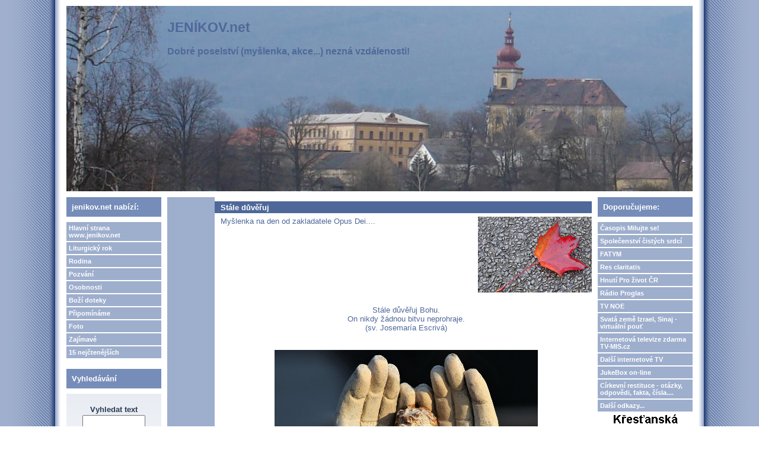

--- FILE ---
content_type: text/html; charset=UTF-8
request_url: https://jenikov.net/view.php?nazevclanku=stale-duveruj&cisloclanku=2020110005
body_size: 151089
content:
<!DOCTYPE HTML PUBLIC "-//W3C//DTD HTML 4.01 Transitional//EN">
<html>
<head>
  <meta http-equiv="Content-Type" content="text/html; charset=utf-8">
  <title>Stále důvěřuj</title>
  <meta name="author" content="FATYM, šéfredaktorka webu: Jana Jičínská e-mail: janka.vrat[zavináč]centrum[tečka]cz">
  <meta name="generator" content="phpRS">
  <meta name="category" content="média, webziny, křesťanské">
  <meta name="description" content="Duchovní myšlenky pro volné chvilinky, pozvánky na zajímavé akce v křesťanském duchu... - pravidelně aktualizuje FATYM">
  <meta name="keywords" content="FATYM, evangelizace, nová evengelizace, víra, mládež, křesťanství">
  <!--link rel="alternate" type="application/rss+xml" href="http://www.example.com/rss.php" title="RSS"-->
  <link rel="stylesheet" href="image/jenikov-net/jenikov-net.css" type="text/css">
</head>
<body>

<table width="100%" border="0" cellpadding="0" id="layout">
<tr>
	<td id="lm"></td>
	<td valign="top">
	<!-- [TAB2-BEG] -->
		<table width="100%" style="height:100%" border="0" cellpadding="0">
			<tr>
				<td class="col" valign="top">
					<div id="zahlavi1">
						<a href="http://www.jenikov.net" title="Hlavní strana www.jenikov.net">
						<span id="zahlavi-gr1"><big><big><b>JENÍKOV.net</big></big><br><br>Dobré poselství (myšlenka, akce...) nezná vzdálenosti!</b>
						</span>
						</a>
						<div id="zahlavi-gr2">
						</div>
					</div>
					<div id="zahlavi2">
					</div>
				</td>
			</tr>
			<tr>
				<td valign="top" height="100%">
				<!-- [TAB3-BEG] -->
					<table width="100%" border="0" cellpadding="0">
						<tr>
							<td valign="top" width="180"><div class="col">
<!-- Blok 1-->
		<div class="blok1">jenikov.net nabízí:
		</div><div class="blok1obs"><a href="http://www.jenikov.net" class="menu">Hlavní strana www.jenikov.net</a>

<a href="search.php?rsvelikost=sab&rstext=all-phpRS-all&rstema=7" class="menu">Liturgický rok</a>

<a href="search.php?rsvelikost=sab&rstext=all-phpRS-all&rstema=8" 
class="menu">Rodina</a>

<a href="search.php?rsvelikost=sab&rstext=all-phpRS-all&rstema=9" class="menu">Pozvání</a>

<a href="search.php?rsvelikost=sab&rstext=all-phpRS-all&rstema=10" class="menu">Osobnosti</a>

<a href="search.php?rsvelikost=sab&rstext=all-phpRS-all&rstema=11" class="menu">Boží doteky</a>

<a href="search.php?rsvelikost=sab&rstext=all-phpRS-all&rstema=12" class="menu">Připomínáme</a>

<a href="search.php?rsvelikost=sab&rstext=all-phpRS-all&rstema=13" class="menu">Foto</a>

<a href="search.php?rsvelikost=sab&rstext=all-phpRS-all&rstema=14" class="menu">Zajímavé</a>

<a href="index.php?akce=statistika" class="menu">15 nejčtenějších</a></div>

<!-- Blok 2-->
		<div class="blok2">Vyhledávání
		</div><div class="blok2obs"><div align="center">
<form action="search.php" method="post" title="Vyhledávání ve všech článcích webzinu!">
<br /><strong>Vyhledat text</strong><br />
<input type="text" name="rstext" size="15" class="textpole" /><br />
<input type="submit" value=" Hledat " class="tl" />
</form>
</div>
<a href="http://www.strmilov.cz/" style="visibility: hidden; position: absolute">Kunžak</a><a href="http://vlcidoupe.komornik.cz" style="visibility: hidden; position: absolute">Chata Česká Kanada</a><a href="http://gambit.ubytovaniskupin.cz" style="visibility: hidden; position: absolute">Jižní Čechy</a><a href="http://lesniazyl.komornik.cz" style="visibility: hidden; position: absolute">Chata u rybníka</a><a href="http://rosada.ubytovaniskupin.cz" style="visibility: hidden; position: absolute">Ubytování Kunžak</a><a href="http://ubytovani.strmilov.cz/" style="visibility: hidden; position: absolute">Ubytování Jižní Čechy</a><a href="http://gambit.strmilov.cz" style="visibility: hidden; position: absolute">Penzion</a><a href="http://www.ubytovaniskupin.cz" style="visibility: hidden; position: absolute">Ubytování velkých skupin</a><a href="http://rybolov.strmilov.cz/" style="visibility: hidden; position: absolute">Sportovní rybolov</a><a href="http://eldorado.komornik.cz" style="visibility: hidden; position: absolute">Chata Komorník</a><a href="http://vodniraj.komornik.cz" style="visibility: hidden; position: absolute">Chata na Samotě</a><a href="http://vyhlidka.komornik.cz" style="visibility: hidden; position: absolute">Ubytování Česká Kanada</a><a href="http://orlihnizdo.komornik.cz" style="visibility: hidden; position: absolute">Jižní Čechy</a></div>

<!-- Blok 1-->
		<div class="blok1">Spřátelené weby:
		</div><div class="blok1obs">Blog o FATYMu <a href="http://fatym.signaly.cz/">zde</a>,
blog o TV-MIS.cz <a href="http://tv-mis.signaly.cz/">tv-mis.signaly.cz</a> a
 další blog o TV-MIS <a href="http://pavelzahradnicek.signaly.cz/">zde</a>,  <a href="http://www.tv-mis.cz/">TV-MIS.cz</a> a <a href="http://www.tv-mis.com/">TV-MIS.com</a>, <a href="http://jukebox.tv-mis.cz/">JukeBox</a>.</div>
</div></td>
							<td valign="top"><div class="banner1"></div><div class="hlav"><div class="preram">
<div class="cla-cely">
    <a href="search.php?rsvelikost=sab&amp;rstext=all-phpRS-all&amp;rstema=14"><img src="image/rubriky/blank.gif" border="0" align="left" alt="Zajímavé" class="obrtema" /></a>
    <h1 class="cla-nadpis">Stále důvěřuj</h1>
<div class="cla-obsah">
    <div class="cla-text">
        <a href="storage/202011_5fa3a61237a55_list.png" target="_blank"><img src="storage/n202011_5fa3a61237a55_list.png" align="right" width="192" height="128" alt="zdroj: www.pixabay.com, CCO" title="zdroj: www.pixabay.com, CCO"></a>

Myšlenka na den od zakladatele Opus Dei....
<br><br><br><br><br /><br />
        <br><br><br><br>
<center>
Stále důvěřuj Bohu.<br> On nikdy žádnou bitvu neprohraje.<br> (sv. Josemaría Escrivá)</center>
<br><br>
<div align="center"><img src="storage/201912011209_ruce.png" width="444" height="340" alt="zdroj: www.pixabay.com, CCO" title="zdroj: www.pixabay.com, CCO"></div>    </div><br />

<!-- začátek kódu facebook -->
<iframe src="http://www.facebook.com/plugins/like.php?href=http%3A%2F%2Fwww.jenikov.net%2Fview.php%3Fnazevclanku%3Dstale-duveruj%26amp%3Bcisloclanku%3D2020110005&amp;layout=standard&amp;show_faces=true&amp;width=450&amp;action=like&amp;colorscheme=light&amp;height=80" scrolling="no" frameborder="0" style="border:none; overflow:hidden; width:450px; height:80px;" allowTransparency="true"></iframe>

<p>
  <a name="fb_share" type="button" share_url="http://www.jenikov.net/view.php?nazevclanku=stale-duveruj&amp;cisloclanku=2020110005" href="http://www.facebook.com/sharer.php">Sdílet</a>
  <script src="http://static.ak.fbcdn.net/connect.php/js/FB.Share" type="text/javascript"></script>
</p>
<!-- konec kódu facebook -->


<div class="souvis-cla-celkovy-ram">
<strong>Související články:</strong><br>
<a href="view.php?nazevclanku=dar&amp;cisloclanku=2026010029">Dar</a> (23.01.2026)<br>
<a href="view.php?nazevclanku=jak-potvrzuji-dejiny&amp;cisloclanku=2026010028">Jak potvrzují dějiny</a> (22.01.2026)<br>
<a href="view.php?nazevclanku=zpusob-zivota&amp;cisloclanku=2026010027">Způsob života</a> (21.01.2026)<br>
<a href="view.php?nazevclanku=pripominat&amp;cisloclanku=2026010025">Připomínat</a> (20.01.2026)<br>
<a href="view.php?nazevclanku=zkrot-take-mne&amp;cisloclanku=2026010023">Zkroť také mne</a> (19.01.2026)<br>
<a href="view.php?nazevclanku=jak-nejlepe-umite&amp;cisloclanku=2026010022">Jak nejlépe umíte</a> (18.01.2026)<br>
<a href="view.php?nazevclanku=ve-zmatcich-tohoto-sveta&amp;cisloclanku=2026010019">Ve zmatcích tohoto světa</a> (17.01.2026)<br>
<a href="view.php?nazevclanku=s-laskou-a-trpelivosti&amp;cisloclanku=2026010017">S láskou a trpělivostí</a> (16.01.2026)<br>
<a href="view.php?nazevclanku=kteri-mi-byli-svereni&amp;cisloclanku=2026010016">Kteří mi byli svěřeni</a> (15.01.2026)<br>
<a href="view.php?nazevclanku=spolecne-nasledovali-pana&amp;cisloclanku=2026010015">Společně následovali Pána</a> (14.01.2026)<br>
<a href="view.php?nazevclanku=hleda-osoby&amp;cisloclanku=2026010014">Hledá osoby</a> (13.01.2026)<br>
<a href="view.php?nazevclanku=neni-jedine-reseni&amp;cisloclanku=2026010012">Není jediné řešení</a> (11.01.2026)<br>
<a href="view.php?nazevclanku=zkouska-se-syrem&amp;cisloclanku=2026010011">Zkouška se sýrem</a> (10.01.2026)<br>
<a href="view.php?nazevclanku=kym-skutecne-jsme&amp;cisloclanku=2026010010">Kým skutečně jsme</a> (09.01.2026)<br>
<a href="view.php?nazevclanku=porazky-i-utrpeni&amp;cisloclanku=2026010008">Porážky i utrpení</a> (08.01.2026)<br>
<a href="view.php?nazevclanku=neexistuje-chvile&amp;cisloclanku=2026010007">Neexistuje chvíle</a> (07.01.2026)<br>
<a href="view.php?nazevclanku=tri-divy&amp;cisloclanku=2026010006">Tři divy</a> (06.01.2026)<br>
<a href="view.php?nazevclanku=mraz&amp;cisloclanku=2026010003">Mráz</a> (04.01.2026)<br>
<a href="view.php?nazevclanku=odpovednost&amp;cisloclanku=2025120011">Odpovědnost</a> (29.12.2025)<br>
<a href="view.php?nazevclanku=zadna-lidska-blizkost&amp;cisloclanku=2025120009">Žádná lidská blízkost</a> (28.12.2025)<br>
<a href="view.php?nazevclanku=videt-ve-svetle-viry&amp;cisloclanku=2025120007">Vidět ve světle víry</a> (26.12.2025)<br>
<a href="view.php?nazevclanku=dite-se-nam-narodilo&amp;cisloclanku=2022120023">Dítě se nám narodilo</a> (25.12.2025)<br>
<a href="view.php?nazevclanku=pokorne-vuci-nemu&amp;cisloclanku=2025120005">Pokorné vůči Němu</a> (23.12.2025)<br>
<a href="view.php?nazevclanku=neni-to-ona&amp;cisloclanku=2025120004">Není to ona</a> (22.12.2025)<br>
<a href="view.php?nazevclanku=neni-schopen&amp;cisloclanku=2025120002">Není schopen</a> (16.12.2025)<br>
<a href="view.php?nazevclanku=pan-prichazi&amp;cisloclanku=2025110002">Pán přichází</a> (30.11.2025)<br>
<a href="view.php?nazevclanku=snaset-blizniho&amp;cisloclanku=2025100013">Snášet bližního</a> (30.10.2025)<br>
<a href="view.php?nazevclanku=matka-nepolevila&amp;cisloclanku=2025100009">Matka nepolevila</a> (24.10.2025)<br>
<a href="view.php?nazevclanku=definice&amp;cisloclanku=2025100008">Definice</a> (23.10.2025)<br>
<a href="view.php?nazevclanku=jenom-pro-tebe&amp;cisloclanku=2025100007">Jenom pro Tebe</a> (22.10.2025)<br>
<a href="view.php?nazevclanku=stejne-nemozne&amp;cisloclanku=2025100006">Stejně nemožné</a> (15.10.2025)<br>
<a href="view.php?nazevclanku=detska-hra&amp;cisloclanku=2025100004">Dětská hra</a> (06.10.2025)<br>
<a href="view.php?nazevclanku=o-lasku&amp;cisloclanku=2025100003">O lásku</a> (05.10.2025)<br>
<a href="view.php?nazevclanku=kdyz-frantisek-muz-svaty&amp;cisloclanku=2025100002">Když František, muž svatý</a> (04.10.2025)<br>
<a href="view.php?nazevclanku=nebojme-se-prosit&amp;cisloclanku=2025090015">Nebojme se prosit</a> (29.09.2025)<br>
<a href="view.php?nazevclanku=jako-moje-vira&amp;cisloclanku=2025090012">Jako moje víra</a> (25.09.2025)<br>
<a href="view.php?nazevclanku=osvobozeni-od-strachu-a-zastrasovani&amp;cisloclanku=2025090011">Osvobozeni od strachu a zastrašování</a> (24.09.2025)<br>
<a href="view.php?nazevclanku=v-nebeske-slave&amp;cisloclanku=2025090009">V nebeské slávě</a> (15.09.2025)<br>
<a href="view.php?nazevclanku=nikoliv-sluzebnika&amp;cisloclanku=2025090007">Nikoliv služebníka</a> (07.09.2025)<br>
<a href="view.php?nazevclanku=jedine-na-neho&amp;cisloclanku=2025090006">Jedině na něho</a> (06.09.2025)<br>
<a href="view.php?nazevclanku=velikost-svych-cinu&amp;cisloclanku=2025090004">Velikost svých činů</a> (05.09.2025)<br>
<a href="view.php?nazevclanku=trpel-jsem&amp;cisloclanku=2025090005">Trpěl jsem</a> (04.09.2025)<br>
<a href="view.php?nazevclanku=budouci-dobro&amp;cisloclanku=2025090002">Budoucí dobro</a> (03.09.2025)<br>
<a href="view.php?nazevclanku=skola-pokory&amp;cisloclanku=2025090001">Škola pokory </a> (01.09.2025)<br>
<a href="view.php?nazevclanku=neni-vetsi-priklad&amp;cisloclanku=2025080015">Není větší příklad</a> (31.08.2025)<br>
<a href="view.php?nazevclanku=definitivne&amp;cisloclanku=2025080014">Definitivně</a> (24.08.2025)<br>
<a href="view.php?nazevclanku=kvalitni-lidske-vztahy&amp;cisloclanku=2025080011">Kvalitní lidské vztahy</a> (18.08.2025)<br>
<a href="view.php?nazevclanku=nic-jineho-na-starosti&amp;cisloclanku=2025080009">Nic jiného na starosti</a> (07.08.2025)<br>
<a href="view.php?nazevclanku=zustan-s-nami-kriste-pane&amp;cisloclanku=2025080008">Zůstaň s námi, Kriste Pane</a> (06.08.2025)<br>
<a href="view.php?nazevclanku=z-lasky-k-bohu&amp;cisloclanku=2025080006">Z lásky k Bohu</a> (05.08.2025)<br>
<a href="view.php?nazevclanku=az-na-kalvarii&amp;cisloclanku=2025080005">Až na Kalvárii</a> (04.08.2025)<br>
<a href="view.php?nazevclanku=vzyvej-ho&amp;cisloclanku=2025080004">Vzývej ho</a> (03.08.2025)<br>
<a href="view.php?nazevclanku=abychom-se-nebali-smrti&amp;cisloclanku=2025080002">Abychom se nebáli smrti</a> (02.08.2025)<br>
<a href="view.php?nazevclanku=milosrdnym-srdcim&amp;cisloclanku=2025080001">Milosrdným srdcím</a> (01.08.2025)<br>
<a href="view.php?nazevclanku=primo-ze-srdce&amp;cisloclanku=2025070012">Přímo ze srdce</a> (27.07.2025)<br>
<a href="view.php?nazevclanku=jakube-tebe-uprimne&amp;cisloclanku=2019070013">Jakube, tebe upřímně</a> (25.07.2025)<br>
<a href="view.php?nazevclanku=promenuje-svet&amp;cisloclanku=2025070013">Proměňuje svět</a> (24.07.2025)<br>
<a href="view.php?nazevclanku=bud-veleben-muj-pane-jezisi-kriste&amp;cisloclanku=2025070011">Buď veleben, můj Pane Ježíši Kriste</a> (23.07.2025)<br>
<a href="view.php?nazevclanku=zakladnim-zakonem&amp;cisloclanku=2025070009">Základním zákonem</a> (22.07.2025)<br>
<a href="view.php?nazevclanku=abychom-sva-slova-potvrdili&amp;cisloclanku=2025070008">Abychom svá slova potvrdili</a> (21.07.2025)<br>
<a href="view.php?nazevclanku=znameni-krize&amp;cisloclanku=2025070007">Znamení kříže</a> (18.07.2025)<br>
<a href="view.php?nazevclanku=na-jeji-pokyn&amp;cisloclanku=2025070005">Na její pokyn</a> (17.07.2025)<br>
<a href="view.php?nazevclanku=zvlastni-milosti&amp;cisloclanku=2025070004">Zvláštní milosti</a> (10.07.2025)<br>
<a href="view.php?nazevclanku=od-boha&amp;cisloclanku=2025070003">Od Boha</a> (06.07.2025)<br>
<a href="view.php?nazevclanku=smireni-s-bohem&amp;cisloclanku=2025070001">Smířeni s Bohem</a> (03.07.2025)<br>
<a href="view.php?nazevclanku=o-bohu-o-bliznim-a-o-sobe&amp;cisloclanku=2025060005">O Bohu, o bližním a o sobě</a> (01.07.2025)<br>
<a href="view.php?nazevclanku=libit-se-bohu&amp;cisloclanku=2025060004">Líbit se Bohu</a> (29.06.2025)<br>
<a href="view.php?nazevclanku=volani&amp;cisloclanku=2025060002">Volání</a> (19.06.2025)<br>
<a href="view.php?nazevclanku=spatrit-svet&amp;cisloclanku=2025060001">Spatřit svět</a> (15.06.2025)<br>
<a href="view.php?nazevclanku=trpelivost-v-utrpeni&amp;cisloclanku=2025050011">Trpělivost v utrpení</a> (20.05.2025)<br>
<a href="view.php?nazevclanku=milost-eucharistie&amp;cisloclanku=2025050010">Milost Eucharistie</a> (12.05.2025)<br>
<a href="view.php?nazevclanku=ve-chvili-zkousky&amp;cisloclanku=2025050009">Ve chvíli zkoušky</a> (11.05.2025)<br>
<a href="view.php?nazevclanku=pravdiva-laska&amp;cisloclanku=2025050008">Pravdivá láska</a> (10.05.2025)<br>
<a href="view.php?nazevclanku=v-daleke-zemi&amp;cisloclanku=2025050007">V daleké zemi</a> (09.05.2025)<br>
<a href="view.php?nazevclanku=primluv-se-za-nas&amp;cisloclanku=2025050006">Přimluv se za nás</a> (08.05.2025)<br>
<a href="view.php?nazevclanku=ohen-lasky&amp;cisloclanku=2025050005">Oheň lásky</a> (07.05.2025)<br>
<a href="view.php?nazevclanku=zmensi-pocet-nepratel&amp;cisloclanku=2025050004">Zmenši počet nepřátel</a> (06.05.2025)<br>
<a href="view.php?nazevclanku=ustup&amp;cisloclanku=2025050003">Ustup!</a> (05.05.2025)<br>
<a href="view.php?nazevclanku=nejvyssi-uctu&amp;cisloclanku=2025050001">Nejvyšší úctu</a> (04.05.2025)<br>
<a href="view.php?nazevclanku=v-tezkostech-a-utrpeni&amp;cisloclanku=2025040014">V těžkostech a utrpení</a> (25.04.2025)<br>
<a href="view.php?nazevclanku=uzitecnou-a-prijemnou&amp;cisloclanku=2025040012">Užitečnou a příjemnou</a> (24.04.2025)<br>
<a href="view.php?nazevclanku=vecer-prvniho-dne-v-tydnu&amp;cisloclanku=2025040010">Večer prvního dne v týdnu</a> (20.04.2025)<br>
<a href="view.php?nazevclanku=doporuceni&amp;cisloclanku=2025040008">Doporučení</a> (10.04.2025)<br>
<a href="view.php?nazevclanku=prijimat-obeti&amp;cisloclanku=2025040006">Přijímat oběti</a> (09.04.2025)<br>
<a href="view.php?nazevclanku=neplyne-ze-zasluh&amp;cisloclanku=2025040005">Neplyne ze zásluh</a> (08.04.2025)<br>
<a href="view.php?nazevclanku=zmena&amp;cisloclanku=2025040004">Změna</a> (07.04.2025)<br>
<a href="view.php?nazevclanku=slaba-stranka&amp;cisloclanku=2025040003">Slabá stránka</a> (06.04.2025)<br>
<a href="view.php?nazevclanku=s-konecnymi-vysledky&amp;cisloclanku=2025040002">S konečnými výsledky</a> (03.04.2025)<br>
<a href="view.php?nazevclanku=spolehnout-na-boha&amp;cisloclanku=2025040001">Spolehnout na Boha</a> (02.04.2025)<br>
<a href="view.php?nazevclanku=vse-nebo-nic&amp;cisloclanku=2025030022">Vše nebo nic</a> (01.04.2025)<br>
<a href="view.php?nazevclanku=teologicky&amp;cisloclanku=2025030021">Teologicky</a> (31.03.2025)<br>
<a href="view.php?nazevclanku=nic-mocnejsiho&amp;cisloclanku=2025030020">Nic mocnějšího</a> (30.03.2025)<br>
<a href="view.php?nazevclanku=prilezitost-k-rustu&amp;cisloclanku=2025030019">Příležitost k růstu</a> (29.03.2025)<br>
<a href="view.php?nazevclanku=odvraceni-tezkosti&amp;cisloclanku=2025030017">Odvrácení těžkostí</a> (27.03.2025)<br>
<a href="view.php?nazevclanku=svatost-a-trpelivost&amp;cisloclanku=2025030016">Svatost a trpělivost</a> (26.03.2025)<br>
<a href="view.php?nazevclanku=chranis-mou-dusi&amp;cisloclanku=2025030015">Chráníš mou duši</a> (25.03.2025)<br>
<a href="view.php?nazevclanku=poklad-v-nebi&amp;cisloclanku=2025030014">Poklad v nebi</a> (24.03.2025)<br>
<a href="view.php?nazevclanku=buh-o-tom-vi&amp;cisloclanku=2025030011">Bůh o tom ví</a> (21.03.2025)<br>
<a href="view.php?nazevclanku=vykupna-smrt-pane&amp;cisloclanku=2025030012">Výkupná smrt Páně</a> (20.03.2025)<br>
<a href="view.php?nazevclanku=dobre-myslenky&amp;cisloclanku=2025030009">Dobré myšlenky</a> (18.03.2025)<br>
<a href="view.php?nazevclanku=deti-bozi&amp;cisloclanku=2025030008">Děti Boží</a> (17.03.2025)<br>
<a href="view.php?nazevclanku=nebeska-miza&amp;cisloclanku=2025030006">Nebeská míza</a> (16.03.2025)<br>
<a href="view.php?nazevclanku=ospravedlneni-najdes&amp;cisloclanku=2025030007">Ospravedlnění najdeš</a> (15.03.2025)<br>
<a href="view.php?nazevclanku=jezis-nas-vybizi&amp;cisloclanku=2025030004">Ježíš nás vybízí</a> (06.03.2025)<br>
<a href="view.php?nazevclanku=co-je-spravne&amp;cisloclanku=2025030003">Co je správné</a> (05.03.2025)<br>
<a href="view.php?nazevclanku=jejich-veci&amp;cisloclanku=2025030025">Jejich věci</a> (02.03.2025)<br>
<a href="view.php?nazevclanku=ve-chvili-zkousky&amp;cisloclanku=2025020019">Ve chvíli zkoušky</a> (01.03.2025)<br>
<a href="view.php?nazevclanku=vitezstvi&amp;cisloclanku=2025020020">Vítězství</a> (28.02.2025)<br>
<a href="view.php?nazevclanku=u-toho-to-zacina&amp;cisloclanku=2025020018">U toho to začíná</a> (27.02.2025)<br>
<a href="view.php?nazevclanku=bozske-prostredky&amp;cisloclanku=2025020017">Božské prostředky</a> (26.02.2025)<br>
<a href="view.php?nazevclanku=natolik-vsemohouci&amp;cisloclanku=2025020016">Natolik všemohoucí</a> (25.02.2025)<br>
<a href="view.php?nazevclanku=opakovani-hrichu&amp;cisloclanku=2025020015">Opakování hříchů</a> (24.02.2025)<br>
<a href="view.php?nazevclanku=nosime-na-prsou&amp;cisloclanku=2025020012">Nosíme na prsou</a> (22.02.2025)<br>
<a href="view.php?nazevclanku=sklicenost&amp;cisloclanku=2025020014">Sklíčenost</a> (21.02.2025)<br>
<a href="view.php?nazevclanku=priblizi-te-k-bohu&amp;cisloclanku=2025020010">Přiblíží tě k Bohu</a> (19.02.2025)<br>
<a href="view.php?nazevclanku=vybojovat&amp;cisloclanku=2025020009">Vybojovat</a> (18.02.2025)<br>
<a href="view.php?nazevclanku=rozsah-bozi-pece&amp;cisloclanku=2025020007">Rozsah Boží péče</a> (16.02.2025)<br>
<a href="view.php?nazevclanku=vsude-kolem-tebe&amp;cisloclanku=2025020006">Všude kolem tebe</a> (15.02.2025)<br>
<a href="view.php?nazevclanku=bez-jezise&amp;cisloclanku=2025020008">Bez Ježíše</a> (14.02.2025)<br>
<a href="view.php?nazevclanku=hasit-ohen&amp;cisloclanku=2025020005">Hasit oheň</a> (05.02.2025)<br>
<a href="view.php?nazevclanku=ozveny&amp;cisloclanku=2025020003">Ozvěny</a> (04.02.2025)<br>
<a href="view.php?nazevclanku=nebojte-se-plakat&amp;cisloclanku=2025020001">Nebojte se plakat</a> (03.02.2025)<br>
<a href="view.php?nazevclanku=synackove-moji&amp;cisloclanku=2025010024">Synáčkové moji</a> (31.01.2025)<br>
<a href="view.php?nazevclanku=jen-zkusenosti&amp;cisloclanku=2025010022">Jen zkušeností</a> (30.01.2025)<br>
<a href="view.php?nazevclanku=bozi-vule&amp;cisloclanku=2025010021">Boží vůle</a> (29.01.2025)<br>
<a href="view.php?nazevclanku=daleko-zarivejsi&amp;cisloclanku=2025010020">Daleko zářivější</a> (28.01.2025)<br>
<a href="view.php?nazevclanku=tvari-v-tvar&amp;cisloclanku=2025010018">Tváří v tvář</a> (27.01.2025)<br>
<a href="view.php?nazevclanku=bozi-slovo&amp;cisloclanku=2025010017">Boží slovo</a> (26.01.2025)<br>
<a href="view.php?nazevclanku=svaty-pavel-vyvoleny&amp;cisloclanku=2025010016">Svatý Pavel, vyvolený</a> (25.01.2025)<br>
<a href="view.php?nazevclanku=uvod-do-zbozneho-zivota&amp;cisloclanku=2025010015">Úvod do zbožného života</a> (24.01.2025)<br>
<a href="view.php?nazevclanku=odpusteni&amp;cisloclanku=2025010014">Odpuštění</a> (23.01.2025)<br>
<a href="view.php?nazevclanku=zazraky&amp;cisloclanku=2025010012">Zázraky</a> (22.01.2025)<br>
<a href="view.php?nazevclanku=pramen-radosti&amp;cisloclanku=2025010011">Pramen radosti</a> (21.01.2025)<br>
<a href="view.php?nazevclanku=lampa-viry&amp;cisloclanku=2025010009">Lampa víry</a> (14.01.2025)<br>
<a href="view.php?nazevclanku=krestanske-mumie&amp;cisloclanku=2025010008">Křesťanské mumie</a> (07.01.2025)<br>
<a href="view.php?nazevclanku=prestastni-kralove&amp;cisloclanku=2025010007">Přešťastní králové</a> (06.01.2025)<br>
<a href="view.php?nazevclanku=promena&amp;cisloclanku=2025010005">Proměna</a> (05.01.2025)<br>
<a href="view.php?nazevclanku=jen-buh&amp;cisloclanku=2025010004">Jen Bůh</a> (04.01.2025)<br>
<a href="view.php?nazevclanku=odpoved&amp;cisloclanku=2025010003">Odpověď</a> (03.01.2025)<br>
<a href="view.php?nazevclanku=s-nasazenim&amp;cisloclanku=2025010002">S nasazením</a> (02.01.2025)<br>
<a href="view.php?nazevclanku=obdivuhodne-tajemstvi&amp;cisloclanku=2025010001">Obdivuhodné tajemství</a> (01.01.2025)<br>
<a href="view.php?nazevclanku=cesta-ke-zmene&amp;cisloclanku=2024120019">Cesta ke změně</a> (31.12.2024)<br>
<a href="view.php?nazevclanku=vecny-syn-jednorozeny&amp;cisloclanku=2024120018">Věčný Syn jednorozený</a> (30.12.2024)<br>
<a href="view.php?nazevclanku=lzivy-zivot&amp;cisloclanku=2024120017">Lživý život</a> (29.12.2024)<br>
<a href="view.php?nazevclanku=prvni-svedectvi&amp;cisloclanku=2024120013">První svědectví</a> (11.12.2024)<br>
<a href="view.php?nazevclanku=laskou-je-buh&amp;cisloclanku=2024120014">Láskou je Bůh</a> (10.12.2024)<br>
<a href="view.php?nazevclanku=vzor-duvery-a-odevzdanosti&amp;cisloclanku=2024120012">Vzor důvěry a odevzdanosti</a> (09.12.2024)<br>
<a href="view.php?nazevclanku=svym-bohatstvim&amp;cisloclanku=2024120009">Svým bohatstvím</a> (08.12.2024)<br>
<a href="view.php?nazevclanku=ona-je-nase-matka&amp;cisloclanku=2024120010">Ona je naše Matka</a> (07.12.2024)<br>
<a href="view.php?nazevclanku=odpusteni&amp;cisloclanku=2024120007">Odpuštění</a> (06.12.2024)<br>
<a href="view.php?nazevclanku=prvni-a-hlavni-zbran&amp;cisloclanku=2024120006">První a hlavní zbraň</a> (05.12.2024)<br>
<a href="view.php?nazevclanku=doporuceni&amp;cisloclanku=2024120005">Doporučení</a> (04.12.2024)<br>
<a href="view.php?nazevclanku=laska-a-spokojenost&amp;cisloclanku=2024120004">Láska a spokojenost</a> (03.12.2024)<br>
<a href="view.php?nazevclanku=cesta&amp;cisloclanku=2024120001">Cesta</a> (02.12.2024)<br>
<a href="view.php?nazevclanku=obdivuhodne-tajemstvi&amp;cisloclanku=2024120021">Obdivuhodné tajemství</a> (01.12.2024)<br>
<a href="view.php?nazevclanku=kazde-vitezstvi&amp;cisloclanku=2024110029">Každé vítězství</a> (01.12.2024)<br>
<a href="view.php?nazevclanku=v-jeho-pritomnosti&amp;cisloclanku=2024110028">V Jeho přítomnosti</a> (30.11.2024)<br>
<a href="view.php?nazevclanku=skvosty-a-cetky&amp;cisloclanku=2024110027">Skvosty a cetky</a> (29.11.2024)<br>
<a href="view.php?nazevclanku=za-vsechno-dekovat&amp;cisloclanku=2024110026">Za všechno děkovat</a> (28.11.2024)<br>
<a href="view.php?nazevclanku=mnoho-dat&amp;cisloclanku=2024110025">Mnoho dát</a> (27.11.2024)<br>
<a href="view.php?nazevclanku=spravne-uzivani-moci&amp;cisloclanku=2024110023">Správné užívání moci</a> (24.11.2024)<br>
<a href="view.php?nazevclanku=skutecne-prosil&amp;cisloclanku=2024110022">Skutečně prosil</a> (23.11.2024)<br>
<a href="view.php?nazevclanku=vetsi-hodnotu&amp;cisloclanku=2024110021">Větší hodnotu</a> (22.11.2024)<br>
<a href="view.php?nazevclanku=nosila-ve-svem-lune&amp;cisloclanku=2024110020">Nosila ve svém lůně</a> (21.11.2024)<br>
<a href="view.php?nazevclanku=znameni-spasy&amp;cisloclanku=2024110019">Znamení spásy</a> (20.11.2024)<br>
<a href="view.php?nazevclanku=rozjimani&amp;cisloclanku=2024110018">Rozjímání</a> (19.11.2024)<br>
<a href="view.php?nazevclanku=povysena-nade-vsechno&amp;cisloclanku=2024110016">Povýšená nade všechno</a> (18.11.2024)<br>
<a href="view.php?nazevclanku=vzacny-dar&amp;cisloclanku=2024110015">Vzácný dar</a> (17.11.2024)<br>
<a href="view.php?nazevclanku=k-lidskemu-zivotu&amp;cisloclanku=2024110011">K lidskému životu</a> (16.11.2024)<br>
<a href="view.php?nazevclanku=neodloucit-se-od-tebe&amp;cisloclanku=2024110010">Neodloučit se od Tebe</a> (15.11.2024)<br>
<a href="view.php?nazevclanku=doporuceni&amp;cisloclanku=2024110008">Doporučení</a> (14.11.2024)<br>
<a href="view.php?nazevclanku=anezko-nase-blazena&amp;cisloclanku=2024110009">Anežko naše blažená</a> (13.11.2024)<br>
<a href="view.php?nazevclanku=snaz-se-o-to-denne&amp;cisloclanku=2024110006">Snaž se o to denně</a> (12.11.2024)<br>
<a href="view.php?nazevclanku=jaky-by-mel-byt&amp;cisloclanku=2024110003">Jaký by měl být</a> (11.11.2024)<br>
<a href="view.php?nazevclanku=splnit-svuj-slib&amp;cisloclanku=2024110002">Splnit svůj slib</a> (10.11.2024)<br>
<a href="view.php?nazevclanku=vi-vsechno&amp;cisloclanku=2024110001">Ví všechno</a> (09.11.2024)<br>
<a href="view.php?nazevclanku=nejtezsi-pokani&amp;cisloclanku=2024100035">Nejtěžší pokání</a> (30.10.2024)<br>
<a href="view.php?nazevclanku=nikdo-to-nemuze-udelat&amp;cisloclanku=2024100034">Nikdo to nemůže udělat</a> (29.10.2024)<br>
<a href="view.php?nazevclanku=nejhorsi-ponizeni&amp;cisloclanku=2024100031">Nejhorší ponížení</a> (22.10.2024)<br>
<a href="view.php?nazevclanku=samo-dno-lidstvi&amp;cisloclanku=2024100030">Samo dno lidství</a> (21.10.2024)<br>
<a href="view.php?nazevclanku=bozi-laska&amp;cisloclanku=2024100028">Boží láska</a> (17.10.2024)<br>
<a href="view.php?nazevclanku=pluh-bolesti&amp;cisloclanku=2024100025">Pluh bolesti</a> (16.10.2024)<br>
<a href="view.php?nazevclanku=drobne-zlosti&amp;cisloclanku=2024100024">Drobné zlosti</a> (15.10.2024)<br>
<a href="view.php?nazevclanku=bozi-vule&amp;cisloclanku=2024100023">Boží vůle</a> (14.10.2024)<br>
<a href="view.php?nazevclanku=vytrvale-modli&amp;cisloclanku=2024100019">Vytrvale modlí</a> (13.10.2024)<br>
<a href="view.php?nazevclanku=bazen-bozi&amp;cisloclanku=2024100018">Bázeň Boží</a> (12.10.2024)<br>
<a href="view.php?nazevclanku=nerad-se-v-necem-angazuje&amp;cisloclanku=2024100017">Nerad se v něčem angažuje</a> (11.10.2024)<br>
<a href="view.php?nazevclanku=najmout-vraha&amp;cisloclanku=2024100016">Najmout vraha</a> (10.10.2024)<br>
<a href="view.php?nazevclanku=stezky-pokory&amp;cisloclanku=2024100012">Stezky pokory</a> (09.10.2024)<br>
<a href="view.php?nazevclanku=kritika-druhych&amp;cisloclanku=2024100011">Kritika druhých</a> (08.10.2024)<br>
<a href="view.php?nazevclanku=k-velikemu-cili&amp;cisloclanku=2024100009">K velikému cíli</a> (07.10.2024)<br>
<a href="view.php?nazevclanku=jake-stesti&amp;cisloclanku=2024100014">Jaké štěstí</a> (06.10.2024)<br>
<a href="view.php?nazevclanku=nebezpecne-skutecnosti&amp;cisloclanku=2024100008">Nebezpečné skutečnosti</a> (05.10.2024)<br>
<a href="view.php?nazevclanku=pozadavek-boha&amp;cisloclanku=2024100007">Požadavek Boha</a> (04.10.2024)<br>
<a href="view.php?nazevclanku=cehokoli&amp;cisloclanku=2024100002">Čehokoli</a> (03.10.2024)<br>
<a href="view.php?nazevclanku=cinime-tobe-pane-boze-diky&amp;cisloclanku=2024100003">Činíme tobě, Pane Bože, díky</a> (02.10.2024)<br>
<a href="view.php?nazevclanku=k-prijeti-velkych-krizu&amp;cisloclanku=2024100001">K přijetí velkých křížů</a> (01.10.2024)<br>
<a href="view.php?nazevclanku=zadny-rozdil&amp;cisloclanku=2024090020">Žádný rozdíl</a> (30.09.2024)<br>
<a href="view.php?nazevclanku=prostredky-k-zachovani-cistoty&amp;cisloclanku=2024090021">Prostředky k zachování čistoty</a> (29.09.2024)<br>
<a href="view.php?nazevclanku=ze-zivota-svateho-vaclava&amp;cisloclanku=2023090016">Ze života svatého Václava</a> (28.09.2024)<br>
<a href="view.php?nazevclanku=jestlize-se-neopre-o-boha&amp;cisloclanku=2024090018">Jestliže se neopře o Boha</a> (27.09.2024)<br>
<a href="view.php?nazevclanku=duchovni-rust&amp;cisloclanku=2024090019">Duchovní růst</a> (26.09.2024)<br>
<a href="view.php?nazevclanku=jak-potrebujeme&amp;cisloclanku=2024090017">Jak potřebujeme</a> (25.09.2024)<br>
<a href="view.php?nazevclanku=chuze-po-provaze&amp;cisloclanku=2024090015">Chůze po provaze</a> (24.09.2024)<br>
<a href="view.php?nazevclanku=lidu-mila&amp;cisloclanku=2024090014">Lidu milá</a> (16.09.2024)<br>
<a href="view.php?nazevclanku=radost-celemu-svetu&amp;cisloclanku=2024090010">Radost celému světu</a> (14.09.2024)<br>
<a href="view.php?nazevclanku=prazdne-site&amp;cisloclanku=2024090008">Prázdné sítě</a> (13.09.2024)<br>
<a href="view.php?nazevclanku=jestlize-clovek&amp;cisloclanku=2024090006">Jestliže člověk</a> (11.09.2024)<br>
<a href="view.php?nazevclanku=milovat-zboznost&amp;cisloclanku=2024090005">Milovat zbožnost</a> (10.09.2024)<br>
<a href="view.php?nazevclanku=vsechno-ztracene&amp;cisloclanku=2024090004">Všechno ztracené</a> (09.09.2024)<br>
<a href="view.php?nazevclanku=nase-krize&amp;cisloclanku=2024090001">Naše kříže</a> (05.09.2024)<br>
<a href="view.php?nazevclanku=napominat-druheho&amp;cisloclanku=2024080018">Napomínat druhého</a> (26.08.2024)<br>
<a href="view.php?nazevclanku=spociva-jezis&amp;cisloclanku=2024080017">Spočívá Ježíš</a> (25.08.2024)<br>
<a href="view.php?nazevclanku=uzka-cesta-do-radosti&amp;cisloclanku=2024080015">Úzká cesta do radosti</a> (24.08.2024)<br>
<a href="view.php?nazevclanku=polibek-lasky-od-jezise&amp;cisloclanku=2024080013">Polibek lásky od Ježíše</a> (23.08.2024)<br>
<a href="view.php?nazevclanku=v-plnosti-slavy&amp;cisloclanku=2024080016">V plnosti slávy</a> (22.08.2024)<br>
<a href="view.php?nazevclanku=tvurce-dialogu-a-smireni&amp;cisloclanku=2024080011">Tvůrce dialogu a smíření</a> (19.08.2024)<br>
<a href="view.php?nazevclanku=smer&amp;cisloclanku=2024080012">Směr</a> (18.08.2024)<br>
<a href="view.php?nazevclanku=stesti&amp;cisloclanku=2024080010">Štěstí</a> (07.08.2024)<br>
<a href="view.php?nazevclanku=dobrovolne-prijimani&amp;cisloclanku=2024080006">Dobrovolné přijímání</a> (06.08.2024)<br>
<a href="view.php?nazevclanku=mrzutost&amp;cisloclanku=2024080005">Mrzutost</a> (05.08.2024)<br>
<a href="view.php?nazevclanku=alespon-na-jednu&amp;cisloclanku=2024080004">Alespoň na jednu</a> (04.08.2024)<br>
<a href="view.php?nazevclanku=lidska-svoboda&amp;cisloclanku=2024080003">Lidská svoboda</a> (03.08.2024)<br>
<a href="view.php?nazevclanku=male-obeti&amp;cisloclanku=2024080002">Malé oběti</a> (02.08.2024)<br>
<a href="view.php?nazevclanku=on-te-neopusti&amp;cisloclanku=2024080001">On Tě neopustí</a> (01.08.2024)<br>
<a href="view.php?nazevclanku=oddanost-a-lasku&amp;cisloclanku=2024070031">Oddanost a lásku</a> (31.07.2024)<br>
<a href="view.php?nazevclanku=peceti-lasky&amp;cisloclanku=2024070030">Pečetí lásky</a> (30.07.2024)<br>
<a href="view.php?nazevclanku=ve-stavu-srdce&amp;cisloclanku=2024070028">Ve stavu srdce</a> (29.07.2024)<br>
<a href="view.php?nazevclanku=milosrdnym-srdcim&amp;cisloclanku=2024070027">Milosrdným srdcím</a> (28.07.2024)<br>
<a href="view.php?nazevclanku=z-niz-vyrusta&amp;cisloclanku=2024070026">Z níž vyrůstá</a> (27.07.2024)<br>
<a href="view.php?nazevclanku=daleko-od-pana&amp;cisloclanku=2024070024">Daleko od Pána</a> (26.07.2024)<br>
<a href="view.php?nazevclanku=mame-vsechno&amp;cisloclanku=2024070025">Máme všechno</a> (25.07.2024)<br>
<a href="view.php?nazevclanku=ten-rozdil&amp;cisloclanku=2024070023">Ten rozdíl</a> (24.07.2024)<br>
<a href="view.php?nazevclanku=cely-zivot&amp;cisloclanku=2024070022">Celý život</a> (23.07.2024)<br>
<a href="view.php?nazevclanku=klepat-na-nebe&amp;cisloclanku=2024070021">Klepat na nebe</a> (22.07.2024)<br>
<a href="view.php?nazevclanku=k-novemu-zivotu&amp;cisloclanku=2024070018">K novému životu</a> (21.07.2024)<br>
<a href="view.php?nazevclanku=prave-to-nic&amp;cisloclanku=2024070017">Právě to nic</a> (20.07.2024)<br>
<a href="view.php?nazevclanku=pritahuje-bozi-spasu&amp;cisloclanku=2024070015">Přitahuje Boží spásu</a> (19.07.2024)<br>
<a href="view.php?nazevclanku=v-bozi-milosrdenstvi&amp;cisloclanku=2024070010">V Boží milosrdenství</a> (18.07.2024)<br>
<a href="view.php?nazevclanku=na-branu-bozi-srdce&amp;cisloclanku=2024070012">Na bránu Boží Srdce</a> (17.07.2024)<br>
<a href="view.php?nazevclanku=z-kralovskeho-rodu-davidova&amp;cisloclanku=2024070011">Z královského rodu Davidova</a> (16.07.2024)<br>
<a href="view.php?nazevclanku=neni-zasluzne-pred-bohem&amp;cisloclanku=2024070014">Není záslužné před Bohem</a> (15.07.2024)<br>
<a href="view.php?nazevclanku=k-zivotu&amp;cisloclanku=2024070009">K životu</a> (14.07.2024)<br>
<a href="view.php?nazevclanku=jak-potrebujeme&amp;cisloclanku=2024070008">Jak potřebujeme</a> (13.07.2024)<br>
<a href="view.php?nazevclanku=s-trpelivosti&amp;cisloclanku=2024070005">S trpělivostí</a> (12.07.2024)<br>
<a href="view.php?nazevclanku=zmeni-ve-spravedlive&amp;cisloclanku=2024070006">Změní ve spravedlivé</a> (11.07.2024)<br>
<a href="view.php?nazevclanku=drobne-skutky&amp;cisloclanku=2024070004">Drobné skutky</a> (08.07.2024)<br>
<a href="view.php?nazevclanku=laskavym-zpusobem&amp;cisloclanku=2024070002">Laskavým způsobem</a> (07.07.2024)<br>
<a href="view.php?nazevclanku=dobrovolne-prijimani&amp;cisloclanku=2024070032">Dobrovolné přijímání</a> (06.07.2024)<br>
<a href="view.php?nazevclanku=horsi-nez-drive&amp;cisloclanku=2024070001">Horší než dříve</a> (03.07.2024)<br>
<a href="view.php?nazevclanku=konal-v-poslusnosti&amp;cisloclanku=2024060016">Konal v poslušnosti</a> (22.06.2024)<br>
<a href="view.php?nazevclanku=zachranuje&amp;cisloclanku=2024060014">Zachraňuje</a> (12.06.2024)<br>
<a href="view.php?nazevclanku=vse-prekonat&amp;cisloclanku=2024060013">Vše překonat</a> (11.06.2024)<br>
<a href="view.php?nazevclanku=jediny-vsedni-hrich&amp;cisloclanku=2024060012">Jediný všední hřích</a> (10.06.2024)<br>
<a href="view.php?nazevclanku=verny-svym-slibum&amp;cisloclanku=2024060011">Věrný svým slibům</a> (09.06.2024)<br>
<a href="view.php?nazevclanku=dava-nadeji&amp;cisloclanku=2024060009">Dává naději</a> (08.06.2024)<br>
<a href="view.php?nazevclanku=nejsladsi-jezisi&amp;cisloclanku=2024060008">Nejsladší Ježíši</a> (07.06.2024)<br>
<a href="view.php?nazevclanku=po-zasluze&amp;cisloclanku=2024060007">Po zásluze</a> (06.06.2024)<br>
<a href="view.php?nazevclanku=prispiva-k-ociste-srdce&amp;cisloclanku=2024060006">Přispívá k očistě srdce</a> (05.06.2024)<br>
<a href="view.php?nazevclanku=o-mnoho-dulezitejsi&amp;cisloclanku=2024060004">O mnoho důležitější</a> (04.06.2024)<br>
<a href="view.php?nazevclanku=vuci-bliznimu&amp;cisloclanku=2024060003">Vůči bližnímu</a> (03.06.2024)<br>
<a href="view.php?nazevclanku=zvlastni-milosti&amp;cisloclanku=2024060001">Zvláštní milosti</a> (02.06.2024)<br>
<a href="view.php?nazevclanku=zachranuje&amp;cisloclanku=2024050033">Zachraňuje</a> (29.05.2024)<br>
<a href="view.php?nazevclanku=poznat-vyvolene&amp;cisloclanku=2024050032">Poznat vyvolené</a> (28.05.2024)<br>
<a href="view.php?nazevclanku=prijima-stale-novou-silu&amp;cisloclanku=2024050031">Přijímá stále novou sílu</a> (27.05.2024)<br>
<a href="view.php?nazevclanku=zavaznejsi-a-tezsi&amp;cisloclanku=2024050028">Závažnější a těžší</a> (26.05.2024)<br>
<a href="view.php?nazevclanku=delas-li-to-z-lasky&amp;cisloclanku=2024050027">Děláš-li to z lásky</a> (25.05.2024)<br>
<a href="view.php?nazevclanku=nezahali&amp;cisloclanku=2024050024">Nezahálí</a> (20.05.2024)<br>
<a href="view.php?nazevclanku=na-naseho-pana&amp;cisloclanku=2024050023">Na našeho Pána</a> (19.05.2024)<br>
<a href="view.php?nazevclanku=vnitrne-i-navenek&amp;cisloclanku=2024050022">Vnitřně i navenek</a> (18.05.2024)<br>
<a href="view.php?nazevclanku=neobjevil-ve-skutcich&amp;cisloclanku=2024050021">Neobjevil ve skutcích</a> (17.05.2024)<br>
<a href="view.php?nazevclanku=dokonala-laska&amp;cisloclanku=2024050020">Dokonalá láska</a> (16.05.2024)<br>
<a href="view.php?nazevclanku=uspokojuji-sebelasku&amp;cisloclanku=2024050019">Uspokojují sebelásku</a> (15.05.2024)<br>
<a href="view.php?nazevclanku=pravy-misionar&amp;cisloclanku=2024050015">Pravý misionář</a> (14.05.2024)<br>
<a href="view.php?nazevclanku=jako-zahrada&amp;cisloclanku=2024050014">Jako zahrada</a> (13.05.2024)<br>
<a href="view.php?nazevclanku=duverujte-bohu&amp;cisloclanku=2024050013">Důvěřujte Bohu</a> (12.05.2024)<br>
<a href="view.php?nazevclanku=pro-krestana&amp;cisloclanku=2024050012">Pro křesťana</a> (11.05.2024)<br>
<a href="view.php?nazevclanku=s-usmevem&amp;cisloclanku=2024050011">S úsměvem</a> (10.05.2024)<br>
<a href="view.php?nazevclanku=vynahrazovat-sve-hrichy&amp;cisloclanku=2024050008">Vynahrazovat své hříchy</a> (09.05.2024)<br>
<a href="view.php?nazevclanku=male-vybuchy-hnevu&amp;cisloclanku=2024050007">Malé výbuchy hněvu</a> (08.05.2024)<br>
<a href="view.php?nazevclanku=kristuv-ucednik&amp;cisloclanku=2024050006">Kristův učedník</a> (07.05.2024)<br>
<a href="view.php?nazevclanku=rada-do-zivota&amp;cisloclanku=2024050005">Rada do života</a> (06.05.2024)<br>
<a href="view.php?nazevclanku=odpoved&amp;cisloclanku=2024050004">Odpověď</a> (05.05.2024)<br>
<a href="view.php?nazevclanku=jemnym-zpusobem&amp;cisloclanku=2024050003">Jemným způsobem</a> (04.05.2024)<br>
<a href="view.php?nazevclanku=klic&amp;cisloclanku=2024050002">Klíč</a> (03.05.2024)<br>
<a href="view.php?nazevclanku=ubozaci-a-hrisnici&amp;cisloclanku=2024050001">Ubožáci a hříšníci</a> (02.05.2024)<br>
<a href="view.php?nazevclanku=kazdy-den&amp;cisloclanku=2024040033">Každý den</a> (29.04.2024)<br>
<a href="view.php?nazevclanku=zrodila-z-boha&amp;cisloclanku=2024040032">Zrodila z Boha</a> (28.04.2024)<br>
<a href="view.php?nazevclanku=setkani&amp;cisloclanku=2024040031">Setkání</a> (27.04.2024)<br>
<a href="view.php?nazevclanku=jestli-o-to-stojis&amp;cisloclanku=2024040030">Jestli o to stojíš</a> (26.04.2024)<br>
<a href="view.php?nazevclanku=je-to-vice&amp;cisloclanku=2024040028">Je to více</a> (22.04.2024)<br>
<a href="view.php?nazevclanku=na-konci-casu&amp;cisloclanku=2024040027">Na konci časů</a> (21.04.2024)<br>
<a href="view.php?nazevclanku=v-tento-cas&amp;cisloclanku=2024040026">V tento čas</a> (20.04.2024)<br>
<a href="view.php?nazevclanku=zakorenena-jistota&amp;cisloclanku=2024040025">Zakořeněná jistota</a> (19.04.2024)<br>
<a href="view.php?nazevclanku=v-pevne-jistote&amp;cisloclanku=2024040021">V pevné jistotě</a> (18.04.2024)<br>
<a href="view.php?nazevclanku=prinest-pokoj&amp;cisloclanku=2024040016">Přinést pokoj</a> (17.04.2024)<br>
<a href="view.php?nazevclanku=vyplnili-vuli-bozi&amp;cisloclanku=2024040023">Vyplnili vůli Boží</a> (16.04.2024)<br>
<a href="view.php?nazevclanku=pro-krista&amp;cisloclanku=2024040019">Pro Krista</a> (15.04.2024)<br>
<a href="view.php?nazevclanku=promluvy-sv-jana-marie-vianneye-10-kapitola&amp;cisloclanku=2024040020">Promluvy sv. Jana Marie Vianneye (10. kapitola)</a> (15.04.2024)<br>
<a href="view.php?nazevclanku=spatny-priklad&amp;cisloclanku=2024040018">Špatný příklad</a> (14.04.2024)<br>
<a href="view.php?nazevclanku=druhe-rust&amp;cisloclanku=2024040022">Druhé růst</a> (13.04.2024)<br>
<a href="view.php?nazevclanku=vice-utechy&amp;cisloclanku=2024040015">Více útěchy</a> (12.04.2024)<br>
<a href="view.php?nazevclanku=cely-den&amp;cisloclanku=2024040014">Celý den</a> (11.04.2024)<br>
<a href="view.php?nazevclanku=ziskava-na-kvalite&amp;cisloclanku=2024040013">Získává na kvalitě</a> (10.04.2024)<br>
<a href="view.php?nazevclanku=osobni-chyby&amp;cisloclanku=2024040011">Osobní chyby</a> (09.04.2024)<br>
<a href="view.php?nazevclanku=poklad&amp;cisloclanku=2024040010">Poklad</a> (08.04.2024)<br>
<a href="view.php?nazevclanku=nejlepsi-dukaz&amp;cisloclanku=2024040009">Nejlepší důkaz</a> (07.04.2024)<br>
<a href="view.php?nazevclanku=jeho-zivot&amp;cisloclanku=2024040005">Jeho život</a> (05.04.2024)<br>
<a href="view.php?nazevclanku=jakou-silu-ma-clovek&amp;cisloclanku=2024040004">Jakou sílu má člověk</a> (04.04.2024)<br>
<a href="view.php?nazevclanku=ve-chvili-smrti&amp;cisloclanku=2024040007">Ve chvíli smrti</a> (03.04.2024)<br>
<a href="view.php?nazevclanku=zivotni-pokani&amp;cisloclanku=2024040001">Životní pokání</a> (01.04.2024)<br>
<a href="view.php?nazevclanku=se-zavazanyma-ocima&amp;cisloclanku=2024040003">Se zavázanýma očima?</a> (31.03.2024)<br>
<a href="view.php?nazevclanku=co-cloveka-odrazuje&amp;cisloclanku=2024030047">Co člověka odrazuje</a> (30.03.2024)<br>
<a href="view.php?nazevclanku=stupen-trpelivosti&amp;cisloclanku=2024030045">Stupeň trpělivosti</a> (30.03.2024)<br>
<a href="view.php?nazevclanku=nejpoucnejsi-kniha&amp;cisloclanku=2024030043">Nejpoučnější kniha</a> (29.03.2024)<br>
<a href="view.php?nazevclanku=bohu-podobal&amp;cisloclanku=2024030042">Bohu podobal</a> (28.03.2024)<br>
<a href="view.php?nazevclanku=na-svete&amp;cisloclanku=2024030041">Na světě</a> (27.03.2024)<br>
<a href="view.php?nazevclanku=sami-se-sebou&amp;cisloclanku=2024030040">Sami se sebou</a> (26.03.2024)<br>
<a href="view.php?nazevclanku=nejvetsi-dedictvi&amp;cisloclanku=2024030031">Největší dědictví</a> (25.03.2024)<br>
<a href="view.php?nazevclanku=prece-vi-co-potrebujeme&amp;cisloclanku=2024030035">Přece ví, co potřebujeme</a> (24.03.2024)<br>
<a href="view.php?nazevclanku=plny-lasky-a-ucty&amp;cisloclanku=2024030027">Plný lásky a úcty</a> (23.03.2024)<br>
<a href="view.php?nazevclanku=duchovni-zivot&amp;cisloclanku=2024030033">Duchovní život</a> (22.03.2024)<br>
<a href="view.php?nazevclanku=dobry-vojak&amp;cisloclanku=2024030026">Dobrý voják</a> (21.03.2024)<br>
<a href="view.php?nazevclanku=nejlepsi-prostredek&amp;cisloclanku=2024030018">Nejlepší prostředek</a> (20.03.2024)<br>
<a href="view.php?nazevclanku=ty-jsi-stastny-pestoun-krista-pana&amp;cisloclanku=2024030030">Ty jsi šťastný pěstoun Krista Pána</a> (19.03.2024)<br>
<a href="view.php?nazevclanku=je-potreba-se-sehnout&amp;cisloclanku=2024030028">Je potřeba se sehnout</a> (18.03.2024)<br>
<a href="view.php?nazevclanku=obraci-k-bohu&amp;cisloclanku=2024030034">Obrací k Bohu</a> (17.03.2024)<br>
<a href="view.php?nazevclanku=verni-krestanskemu-povolani&amp;cisloclanku=2024030032">Věrni křesťanskému povolání</a> (16.03.2024)<br>
<a href="view.php?nazevclanku=tajemstvi-vytrvalosti&amp;cisloclanku=2024030025">Tajemství vytrvalosti</a> (15.03.2024)<br>
<a href="view.php?nazevclanku=nebyl-mu-umoznen-navrat&amp;cisloclanku=2024030020">Nebyl mu umožněn návrat</a> (14.03.2024)<br>
<a href="view.php?nazevclanku=vyplnuje-prazdnotu&amp;cisloclanku=2024030021">Vyplňuje prázdnotu</a> (13.03.2024)<br>
<a href="view.php?nazevclanku=strhavat-druhe-za-sebou&amp;cisloclanku=2024030029">Strhávat druhé za sebou</a> (12.03.2024)<br>
<a href="view.php?nazevclanku=ucinne-pracovat&amp;cisloclanku=2024030017">Účinně pracovat</a> (11.03.2024)<br>
<a href="view.php?nazevclanku=bozi-slovo&amp;cisloclanku=2024030016">Boží Slovo</a> (10.03.2024)<br>
<a href="view.php?nazevclanku=prubirsky-kamen-pokory&amp;cisloclanku=2024030014">Prubířský kámen pokory</a> (09.03.2024)<br>
<a href="view.php?nazevclanku=i-pres-tezke-zkousky&amp;cisloclanku=2024030012">I přes těžké zkoušky</a> (08.03.2024)<br>
<a href="view.php?nazevclanku=obratit-ve-vetsi-dobro&amp;cisloclanku=2024030011">Obrátit ve větší dobro</a> (07.03.2024)<br>
<a href="view.php?nazevclanku=odhodit-zavazi&amp;cisloclanku=2024030009">Odhodit závaží</a> (06.03.2024)<br>
<a href="view.php?nazevclanku=dle-me-vule&amp;cisloclanku=2024030015">Dle mé vůle</a> (05.03.2024)<br>
<a href="view.php?nazevclanku=odhod-daleko&amp;cisloclanku=2024030008">Odhoď daleko</a> (05.03.2024)<br>
<a href="view.php?nazevclanku=myslis-si&amp;cisloclanku=2024030006">Myslíš si?</a> (04.03.2024)<br>
<a href="view.php?nazevclanku=stvoreni-pro-nebe&amp;cisloclanku=2024030001">Stvořeni pro nebe</a> (03.03.2024)<br>
<a href="view.php?nazevclanku=spravny-smer&amp;cisloclanku=2024030005">Správný směr</a> (02.03.2024)<br>
<a href="view.php?nazevclanku=znat-definici&amp;cisloclanku=2024030007">Znát definici</a> (01.03.2024)<br>
<a href="view.php?nazevclanku=pozemske-boure&amp;cisloclanku=2024030004">Pozemské bouře</a> (29.02.2024)<br>
<a href="view.php?nazevclanku=budouci-svati&amp;cisloclanku=2024020032">Budoucí svatí</a> (28.02.2024)<br>
<a href="view.php?nazevclanku=potrebuje-ji-kazdy&amp;cisloclanku=2020050008">Potřebuje ji každý</a> (27.02.2024)<br>
<a href="view.php?nazevclanku=bozi-skutky&amp;cisloclanku=2024030002">Boží skutky</a> (26.02.2024)<br>
<a href="view.php?nazevclanku=s-duslednosti&amp;cisloclanku=2024020030">S důsledností</a> (25.02.2024)<br>
<a href="view.php?nazevclanku=srdce-cloveka&amp;cisloclanku=2022110029">Srdce člověka</a> (24.02.2024)<br>
<a href="view.php?nazevclanku=proti-zlu-ne-proti-hrisnikovi&amp;cisloclanku=2022080015">Proti zlu ne proti hříšníkovi</a> (23.02.2024)<br>
<a href="view.php?nazevclanku=z-celeho-sveta&amp;cisloclanku=2024020029">Z celého světa</a> (22.02.2024)<br>
<a href="view.php?nazevclanku=ale-take-sebe&amp;cisloclanku=2024020027">Ale také sebe</a> (21.02.2024)<br>
<a href="view.php?nazevclanku=stesti-na-zemi&amp;cisloclanku=2024020025">Štěstí na zemi</a> (20.02.2024)<br>
<a href="view.php?nazevclanku=prosili-o-pomoc&amp;cisloclanku=2024020024">Prosili o pomoc</a> (19.02.2024)<br>
<a href="view.php?nazevclanku=skutecnost-naseho-zivota&amp;cisloclanku=2024020023">Skutečnost našeho života</a> (18.02.2024)<br>
<a href="view.php?nazevclanku=prikladny-zivot&amp;cisloclanku=2024020022">Příkladný život</a> (17.02.2024)<br>
<a href="view.php?nazevclanku=cenu-skutku&amp;cisloclanku=2024020021">Cenu skutků</a> (16.02.2024)<br>
<a href="view.php?nazevclanku=za-par-let-nebo-dni&amp;cisloclanku=2024020020">Za pár let nebo dní</a> (15.02.2024)<br>
<a href="view.php?nazevclanku=pohledme-na-kristovu-krev&amp;cisloclanku=2024020018">Pohleďme na Kristovu krev</a> (14.02.2024)<br>
<a href="view.php?nazevclanku=s-radosti&amp;cisloclanku=2024020019">S radostí</a> (13.02.2024)<br>
<a href="view.php?nazevclanku=muzes-tezce-klesnout&amp;cisloclanku=2024020017">Můžeš těžce klesnout</a> (12.02.2024)<br>
<a href="view.php?nazevclanku=prijmout-odlisnost&amp;cisloclanku=2024020016">Přijmout odlišnost </a> (11.02.2024)<br>
<a href="view.php?nazevclanku=duchovni-boj&amp;cisloclanku=2024020015">Duchovní boj</a> (10.02.2024)<br>
<a href="view.php?nazevclanku=smysl-zivota&amp;cisloclanku=2024020014">Smysl života</a> (10.02.2024)<br>
<a href="view.php?nazevclanku=bozi-spravedlnost&amp;cisloclanku=2024020004">Boží spravedlnost</a> (07.02.2024)<br>
<a href="view.php?nazevclanku=bozi-skutky&amp;cisloclanku=2024020031">Boží skutky</a> (07.02.2024)<br>
<a href="view.php?nazevclanku=stejnym-smerem&amp;cisloclanku=2024020008">Stejným směrem</a> (06.02.2024)<br>
<a href="view.php?nazevclanku=cas-na-slunicku&amp;cisloclanku=2024020006">Čas na sluníčku</a> (05.02.2024)<br>
<a href="view.php?nazevclanku=laskavost&amp;cisloclanku=2024020007">Laskavost</a> (04.02.2024)<br>
<a href="view.php?nazevclanku=obchod-s-panem-bohem&amp;cisloclanku=2024020009">Obchod s Pánem Bohem</a> (03.02.2024)<br>
<a href="view.php?nazevclanku=uskutecnuji-zblizka&amp;cisloclanku=2024020005">Uskutečňují zblízka</a> (03.02.2024)<br>
<a href="view.php?nazevclanku=v-panove-lasce&amp;cisloclanku=2024020003">V Pánově lásce</a> (02.02.2024)<br>
<a href="view.php?nazevclanku=s-pomoci-shury&amp;cisloclanku=2024010045">S pomocí shůry</a> (01.02.2024)<br>
<a href="view.php?nazevclanku=synackove-moji&amp;cisloclanku=2024010047">Synáčkové moji</a> (31.01.2024)<br>
<a href="view.php?nazevclanku=videt-dobro&amp;cisloclanku=2024010036">Vidět dobro</a> (30.01.2024)<br>
<a href="view.php?nazevclanku=dovolte-mu-to&amp;cisloclanku=2024010038">Dovolte Mu to</a> (29.01.2024)<br>
<a href="view.php?nazevclanku=pro-celou-spolecnost&amp;cisloclanku=2024010042">Pro celou společnost</a> (28.01.2024)<br>
<a href="view.php?nazevclanku=kristovi-ucednici&amp;cisloclanku=2024010037">Kristovi učedníci</a> (27.01.2024)<br>
<a href="view.php?nazevclanku=setkani-s-bohem&amp;cisloclanku=2024010032">Setkání s Bohem</a> (26.01.2024)<br>
<a href="view.php?nazevclanku=pan-ho-povolal&amp;cisloclanku=2024010034">Pán ho povolal</a> (25.01.2024)<br>
<a href="view.php?nazevclanku=prupovidky-a-pomluvy&amp;cisloclanku=2024010033">Průpovídky a pomluvy</a> (24.01.2024)<br>
<a href="view.php?nazevclanku=zavirat-dvere&amp;cisloclanku=2024010035">Zavírat dveře</a> (23.01.2024)<br>
<a href="view.php?nazevclanku=smysl-zivota&amp;cisloclanku=2024010031">Smysl života</a> (22.01.2024)<br>
<a href="view.php?nazevclanku=oci&amp;cisloclanku=2024010029">Oči</a> (21.01.2024)<br>
<a href="view.php?nazevclanku=narocna-vyzva&amp;cisloclanku=2024010030">Náročná výzva!</a> (20.01.2024)<br>
<a href="view.php?nazevclanku=aktualni-stav&amp;cisloclanku=2024010026">Aktuální stav</a> (16.01.2024)<br>
<a href="view.php?nazevclanku=nejkrasnejsi-dila-bozi&amp;cisloclanku=2024010024">Nejkrásnější díla Boží</a> (15.01.2024)<br>
<a href="view.php?nazevclanku=vyuzivat-cas&amp;cisloclanku=2024010023">Využívat čas</a> (14.01.2024)<br>
<a href="view.php?nazevclanku=trvale-stastny&amp;cisloclanku=2024010022">Trvale šťastný</a> (13.01.2024)<br>
<a href="view.php?nazevclanku=nikdy-nezapominej&amp;cisloclanku=2024010021">Nikdy nezapomínej</a> (12.01.2024)<br>
<a href="view.php?nazevclanku=nase-srdce&amp;cisloclanku=2024010020">Naše srdce</a> (11.01.2024)<br>
<a href="view.php?nazevclanku=splnit-bozi-vuli&amp;cisloclanku=2024010019">Splnit Boží vůli</a> (10.01.2024)<br>
<a href="view.php?nazevclanku=dobro-rodiny&amp;cisloclanku=2024010018">Dobro rodiny</a> (09.01.2024)<br>
<a href="view.php?nazevclanku=objevujme-krasu&amp;cisloclanku=2024010010">Objevujme krásu</a> (08.01.2024)<br>
<a href="view.php?nazevclanku=zavrzeni&amp;cisloclanku=2024010011">Zavržení</a> (07.01.2024)<br>
<a href="view.php?nazevclanku=dnesniho-dne&amp;cisloclanku=2024010008">Dnešního dne</a> (06.01.2024)<br>
<a href="view.php?nazevclanku=necinne-zit-v-lenosti&amp;cisloclanku=2024010007">Nečinně žít v lenosti</a> (05.01.2024)<br>
<a href="view.php?nazevclanku=co-muzeme-a-musime&amp;cisloclanku=2024010004">Co můžeme a musíme</a> (04.01.2024)<br>
<a href="view.php?nazevclanku=uskutecnuji-zblizka&amp;cisloclanku=2024010048">Uskutečňují zblízka</a> (03.01.2024)<br>
<a href="view.php?nazevclanku=tento-postoj&amp;cisloclanku=2024010003">Tento postoj</a> (03.01.2024)<br>
<a href="view.php?nazevclanku=jen-s-proplouvanim&amp;cisloclanku=2024010002">Jen s proplouváním</a> (02.01.2024)<br>
<a href="view.php?nazevclanku=nastal-nam-den-vesely&amp;cisloclanku=2023010002">Nastal nám den veselý</a> (01.01.2024)<br>
<a href="view.php?nazevclanku=plni-udivu&amp;cisloclanku=2023120027">Plní údivu</a> (31.12.2023)<br>
<a href="view.php?nazevclanku=prozretelnost-bozi&amp;cisloclanku=2023120026">Prozřetelnost Boží</a> (30.12.2023)<br>
<a href="view.php?nazevclanku=stesti-narodu&amp;cisloclanku=2023120025">Štěstí národů</a> (29.12.2023)<br>
<a href="view.php?nazevclanku=zeptej-se-sam-sebe&amp;cisloclanku=2023120023">Zeptej se sám sebe</a> (28.12.2023)<br>
<a href="view.php?nazevclanku=zadne-stesti-sveta&amp;cisloclanku=2023120022">Žádné štěstí světa</a> (27.12.2023)<br>
<a href="view.php?nazevclanku=na-hlavu-bludare&amp;cisloclanku=2023120020">Na hlavu bludaře</a> (26.12.2023)<br>
<a href="view.php?nazevclanku=stale-chrani&amp;cisloclanku=2023120019">Stále chrání</a> (25.12.2023)<br>
<a href="view.php?nazevclanku=mocna-zbran&amp;cisloclanku=2023120018">Mocná  zbraň</a> (24.12.2023)<br>
<a href="view.php?nazevclanku=z-jeho-dobroty&amp;cisloclanku=2023120016">Z jeho dobroty</a> (22.12.2023)<br>
<a href="view.php?nazevclanku=nikdy-nedelej&amp;cisloclanku=2023120015">Nikdy nedělej</a> (21.12.2023)<br>
<a href="view.php?nazevclanku=prekvapivy-horizont&amp;cisloclanku=2023120014">Překvapivý horizont</a> (17.12.2023)<br>
<a href="view.php?nazevclanku=pricteno-jako-pokani-za-hrichy&amp;cisloclanku=2023120012">Přičteno jako pokání za hříchy</a> (16.12.2023)<br>
<a href="view.php?nazevclanku=pramen-boziho-milosrdenstvi&amp;cisloclanku=2023120011">Pramen Božího milosrdenství</a> (15.12.2023)<br>
<a href="view.php?nazevclanku=velkou-oporou&amp;cisloclanku=2023120009">Velkou oporou</a> (14.12.2023)<br>
<a href="view.php?nazevclanku=bud-optimistou&amp;cisloclanku=2023120008">Buď optimistou</a> (13.12.2023)<br>
<a href="view.php?nazevclanku=dobudeme-vecnost&amp;cisloclanku=2023120005">Dobudeme věčnost</a> (11.12.2023)<br>
<a href="view.php?nazevclanku=s-radosti-a-mlcenim&amp;cisloclanku=2023120002">S radostí a mlčením</a> (10.12.2023)<br>
<a href="view.php?nazevclanku=odhaluje-plan-svatosti&amp;cisloclanku=2023120001">Odhaluje plán svatosti</a> (05.12.2023)<br>
<a href="view.php?nazevclanku=uci-se-milovat&amp;cisloclanku=2023110022">Učí se milovat</a> (30.11.2023)<br>
<a href="view.php?nazevclanku=duchovni-radost&amp;cisloclanku=2023110020">Duchovní radost</a> (30.11.2023)<br>
<a href="view.php?nazevclanku=nosi-v-srdci&amp;cisloclanku=2023110019">Nosí v srdci</a> (29.11.2023)<br>
<a href="view.php?nazevclanku=zavistivy-a-svaty&amp;cisloclanku=2023110017">Závistivý a svatý</a> (20.11.2023)<br>
<a href="view.php?nazevclanku=nejvetsi-zlo&amp;cisloclanku=2023110016">Největší zlo</a> (19.11.2023)<br>
<a href="view.php?nazevclanku=velke-veci&amp;cisloclanku=2023110015">Velké věci</a> (18.11.2023)<br>
<a href="view.php?nazevclanku=at-se-raduje&amp;cisloclanku=2023110014">Ať se raduje</a> (17.11.2023)<br>
<a href="view.php?nazevclanku=jako-bys-mu-nabizel&amp;cisloclanku=2023110013">Jako bys mu nabízel</a> (16.11.2023)<br>
<a href="view.php?nazevclanku=chuda-panna-k-chudemu-kristu&amp;cisloclanku=2023110011">Chudá panna k chudému Kristu</a> (13.11.2023)<br>
<a href="view.php?nazevclanku=rozlisovani&amp;cisloclanku=2023110010">Rozlišování</a> (12.11.2023)<br>
<a href="view.php?nazevclanku=vlastnim-jmenem&amp;cisloclanku=2023110009">Vlastním jménem</a> (11.11.2023)<br>
<a href="view.php?nazevclanku=zrcadlo&amp;cisloclanku=2023110007">Zrcadlo</a> (08.11.2023)<br>
<a href="view.php?nazevclanku=vladce&amp;cisloclanku=2023110006">Vládce</a> (07.11.2023)<br>
<a href="view.php?nazevclanku=jim-v-tom-brani&amp;cisloclanku=2023110005">Jim v tom brání</a> (04.11.2023)<br>
<a href="view.php?nazevclanku=dokonala-pokora&amp;cisloclanku=2023110003">Dokonalá pokora</a> (03.11.2023)<br>
<a href="view.php?nazevclanku=kazdy-z-nas&amp;cisloclanku=2023110001">Každý z nás!</a> (01.11.2023)<br>
<a href="view.php?nazevclanku=ziskavat-ctnosti&amp;cisloclanku=2023100029">Získávat ctnosti</a> (31.10.2023)<br>
<a href="view.php?nazevclanku=jsou-za-to-vdecni&amp;cisloclanku=2023100028">Jsou za to vděční</a> (30.10.2023)<br>
<a href="view.php?nazevclanku=svedky-nasi-odmeny&amp;cisloclanku=2023100025">Svědky naší odměny</a> (29.10.2023)<br>
<a href="view.php?nazevclanku=kdo-se-obraci-k-bohu&amp;cisloclanku=2023100027">Kdo se obrací k Bohu</a> (28.10.2023)<br>
<a href="view.php?nazevclanku=osobni-povolani&amp;cisloclanku=2023100024">Osobní povolání</a> (25.10.2023)<br>
<a href="view.php?nazevclanku=vetsi-cenu-nez-vsechny-obeti&amp;cisloclanku=2023100022">Větší cenu než všechny oběti</a> (24.10.2023)<br>
<a href="view.php?nazevclanku=kazdodenni-prace&amp;cisloclanku=2023100021">Každodenní práce</a> (19.10.2023)<br>
<a href="view.php?nazevclanku=i-se-svym-synem&amp;cisloclanku=2023100020">I se svým Synem</a> (18.10.2023)<br>
<a href="view.php?nazevclanku=prichazeji-od-boha&amp;cisloclanku=2023100017">Přicházejí od Boha</a> (17.10.2023)<br>
<a href="view.php?nazevclanku=reaguj-klidne&amp;cisloclanku=2023100016">Reaguj klidně</a> (16.10.2023)<br>
<a href="view.php?nazevclanku=umet-zasnout&amp;cisloclanku=2023100015">Umět žasnout</a> (15.10.2023)<br>
<a href="view.php?nazevclanku=kracime-s-panem&amp;cisloclanku=2023100013">Kráčíme s Pánem</a> (14.10.2023)<br>
<a href="view.php?nazevclanku=je-to-radost&amp;cisloclanku=2023100012">Je to radost</a> (12.10.2023)<br>
<a href="view.php?nazevclanku=postupujme-vzdy-stejnym-zpusobem&amp;cisloclanku=2023100010">Postupujme vždy stejným způsobem</a> (08.10.2023)<br>
<a href="view.php?nazevclanku=modlime-se-k-ni&amp;cisloclanku=2023100008">Modlíme se k Ní</a> (07.10.2023)<br>
<a href="view.php?nazevclanku=zatvrzele-srdce&amp;cisloclanku=2023100007">Zatvrzelé srdce</a> (06.10.2023)<br>
<a href="view.php?nazevclanku=predurceni-pro-nebe&amp;cisloclanku=2023100006">Předurčení pro nebe</a> (05.10.2023)<br>
<a href="view.php?nazevclanku=vitan-nebeskymi-zastupy&amp;cisloclanku=2023100004">Vítán nebeskými zástupy</a> (04.10.2023)<br>
<a href="view.php?nazevclanku=tvar-otce&amp;cisloclanku=2023100002">Tvář Otce</a> (02.10.2023)<br>
<a href="view.php?nazevclanku=laska-ktera-stoji-za-to&amp;cisloclanku=2023100001">Láska, která stojí za to</a> (01.10.2023)<br>
<a href="view.php?nazevclanku=srdcem-v-nebi&amp;cisloclanku=2023090017">Srdcem v nebi</a> (30.09.2023)<br>
<a href="view.php?nazevclanku=opusteni-dobreho&amp;cisloclanku=2023090015">Opuštění dobrého</a> (27.09.2023)<br>
<a href="view.php?nazevclanku=zahrnuje-vsechny&amp;cisloclanku=2023090013">Zahrnuje všechny</a> (26.09.2023)<br>
<a href="view.php?nazevclanku=zivot-viry&amp;cisloclanku=2023090012">Život víry</a> (25.09.2023)<br>
<a href="view.php?nazevclanku=nasi-praci&amp;cisloclanku=2023090010">Naši práci</a> (22.09.2023)<br>
<a href="view.php?nazevclanku=nase-laska&amp;cisloclanku=2023090009">Naše láska</a> (21.09.2023)<br>
<a href="view.php?nazevclanku=nedostatek-lasky&amp;cisloclanku=2023090007">Nedostatek lásky</a> (20.09.2023)<br>
<a href="view.php?nazevclanku=raduj-se-se-svym-pritelem&amp;cisloclanku=2023090006">Raduj se se svým Přítelem</a> (19.09.2023)<br>
<a href="view.php?nazevclanku=s-nimi-pokojne-smirit&amp;cisloclanku=2023090004">S nimi pokojně smířit</a> (13.09.2023)<br>
<a href="view.php?nazevclanku=nechteji-to-prijmout&amp;cisloclanku=2023090003">Nechtějí to přijmout</a> (12.09.2023)<br>
<a href="view.php?nazevclanku=pronesena-naprazdno&amp;cisloclanku=2023090002">Pronesena naprázdno</a> (03.09.2023)<br>
<a href="view.php?nazevclanku=jejich-srdce-stale-poroste&amp;cisloclanku=2023080035">Jejich srdce stále poroste</a> (30.08.2023)<br>
<a href="view.php?nazevclanku=laska-rodiny&amp;cisloclanku=2023080032">Láska rodiny</a> (28.08.2023)<br>
<a href="view.php?nazevclanku=pro-jeho-lasku-neco-vytrpet&amp;cisloclanku=2023080031">Pro jeho lásku něco vytrpět</a> (27.08.2023)<br>
<a href="view.php?nazevclanku=lekem-na-vsechny-nase-rany&amp;cisloclanku=2023080030">Lékem na všechny naše rány</a> (26.08.2023)<br>
<a href="view.php?nazevclanku=ze-srdce-pane&amp;cisloclanku=2023080029">Ze srdce Páně</a> (25.08.2023)<br>
<a href="view.php?nazevclanku=napomenout-sveho-blizniho&amp;cisloclanku=2023080028">Napomenout svého bližního</a> (24.08.2023)<br>
<a href="view.php?nazevclanku=v-plnosti-slavy&amp;cisloclanku=2023080027">V plnosti slávy</a> (22.08.2023)<br>
<a href="view.php?nazevclanku=kdo-trpi-vice&amp;cisloclanku=2023080026">Kdo trpí více</a> (21.08.2023)<br>
<a href="view.php?nazevclanku=k-vedeni-dusi&amp;cisloclanku=2023080024">K vedení duší</a> (20.08.2023)<br>
<a href="view.php?nazevclanku=viditelny-svet-je-jako-mapa&amp;cisloclanku=2023080023">Viditelný svět je jako mapa</a> (19.08.2023)<br>
<a href="view.php?nazevclanku=hlad-po-smysluplnem-zivote&amp;cisloclanku=2023080022">Hlad po smysluplném životě</a> (18.08.2023)<br>
<a href="view.php?nazevclanku=maria-je-vzata-do-nebe&amp;cisloclanku=2023080017">Maria je vzata do nebe</a> (15.08.2023)<br>
<a href="view.php?nazevclanku=nerozlucnymi-druhy&amp;cisloclanku=2023080018">Nerozlučnými druhy</a> (14.08.2023)<br>
<a href="view.php?nazevclanku=proti-vlastnimu-dobru&amp;cisloclanku=2023080016">Proti vlastnímu dobru</a> (13.08.2023)<br>
<a href="view.php?nazevclanku=spravnou-zasadou&amp;cisloclanku=2023080012">Správnou zásadou</a> (12.08.2023)<br>
<a href="view.php?nazevclanku=nesmazatelne-po-cely-zivot&amp;cisloclanku=2023080011">Nesmazatelně po celý život</a> (11.08.2023)<br>
<a href="view.php?nazevclanku=sit-do-ktere-nachytame-nejvice-dusi&amp;cisloclanku=2023080013">Síť, do které nachytáme nejvíce duší</a> (10.08.2023)<br>
<a href="view.php?nazevclanku=ve-chvili-pokuseni&amp;cisloclanku=2023080006">Ve chvíli pokušení </a> (10.08.2023)<br>
<a href="view.php?nazevclanku=hledat-jen-cest-a-slavu-bozi&amp;cisloclanku=2023080005">Hledat jen čest a slávu Boží</a> (09.08.2023)<br>
<a href="view.php?nazevclanku=unasen-prudkym-bozskym-zarem&amp;cisloclanku=2023080004">Unášen prudkým Božským žárem</a> (08.08.2023)<br>
<a href="view.php?nazevclanku=vzbuzuje-uzas&amp;cisloclanku=2023080002">Vzbuzuje úžas</a> (06.08.2023)<br>
<a href="view.php?nazevclanku=vztah-s-bohem&amp;cisloclanku=2023070038">Vztah s Bohem</a> (31.07.2023)<br>
<a href="view.php?nazevclanku=cistota-zivota&amp;cisloclanku=2023070037">Čistota života</a> (30.07.2023)<br>
<a href="view.php?nazevclanku=posune-k-pomluvam&amp;cisloclanku=2023070036">Posune k pomluvám</a> (29.07.2023)<br>
<a href="view.php?nazevclanku=pohled-druhych&amp;cisloclanku=2023070035">Pohled druhých</a> (28.07.2023)<br>
<a href="view.php?nazevclanku=sedm-zapadu&amp;cisloclanku=2023070032">Sedm západů</a> (27.07.2023)<br>
<a href="view.php?nazevclanku=svaty-jachyme-a-anno&amp;cisloclanku=2023070031">Svatý Jáchyme a Anno</a> (26.07.2023)<br>
<a href="view.php?nazevclanku=krestanovo-vyznani-viry-a-lasky&amp;cisloclanku=2023070040">Křesťanovo vyznání víry a lásky</a> (25.07.2023)<br>
<a href="view.php?nazevclanku=posledni-kapka-krve&amp;cisloclanku=2023070029">Poslední kapka krve</a> (24.07.2023)<br>
<a href="view.php?nazevclanku=umrtvovat-jazyk&amp;cisloclanku=2023070028">Umrtvovat jazyk</a> (23.07.2023)<br>
<a href="view.php?nazevclanku=svetem-se-kochala-jako-velka-hrisnice&amp;cisloclanku=2023070027">Světem se kochala, jako velká hříšnice</a> (22.07.2023)<br>
<a href="view.php?nazevclanku=hasit-ohen&amp;cisloclanku=2023070026">Hasit oheň</a> (21.07.2023)<br>
<a href="view.php?nazevclanku=nemuzeme-prijmout&amp;cisloclanku=2023070023">Nemůžeme přijmout</a> (20.07.2023)<br>
<a href="view.php?nazevclanku=mnoho-praxe&amp;cisloclanku=2023070022">Mnoho praxe</a> (19.07.2023)<br>
<a href="view.php?nazevclanku=nebe-i-peklo&amp;cisloclanku=2023070021">Nebe i peklo</a> (18.07.2023)<br>
<a href="view.php?nazevclanku=predstava-bliziciho-se-nebe&amp;cisloclanku=2023070020">Představa blížícího se nebe</a> (17.07.2023)<br>
<a href="view.php?nazevclanku=vladu-nad-spravnym-umyslem&amp;cisloclanku=2023070017">Vládu nad správným úmyslem</a> (16.07.2023)<br>
<a href="view.php?nazevclanku=pocatek-pokoje&amp;cisloclanku=2023070016">Počátek pokoje</a> (15.07.2023)<br>
<a href="view.php?nazevclanku=zla-vasen&amp;cisloclanku=2023070015">Zlá vášeň</a> (14.07.2023)<br>
<a href="view.php?nazevclanku=kdyz-je-to-mozne&amp;cisloclanku=2023070014">Když je to možné</a> (13.07.2023)<br>
<a href="view.php?nazevclanku=dva-hrichy-pospolu&amp;cisloclanku=2023070013">Dva hříchy pospolu</a> (12.07.2023)<br>
<a href="view.php?nazevclanku=osamoceny-ostrov&amp;cisloclanku=2023070012">Osamocený ostrov</a> (11.07.2023)<br>
<a href="view.php?nazevclanku=cas-rychle-utika&amp;cisloclanku=2023070011">Čas rychle utíká</a> (09.07.2023)<br>
<a href="view.php?nazevclanku=dokonale-odevzdani-se&amp;cisloclanku=2023070010">Dokonalé odevzdání se</a> (08.07.2023)<br>
<a href="view.php?nazevclanku=ctnosti-vedou-ke-svatosti&amp;cisloclanku=2023070009">Ctnosti vedou ke svatosti</a> (07.07.2023)<br>
<a href="view.php?nazevclanku=svata-horlivost&amp;cisloclanku=2023070006">Svatá horlivost</a> (06.07.2023)<br>
<a href="view.php?nazevclanku=ze-zivota-svateho-cyrila&amp;cisloclanku=2023070005">Ze života svatého Cyrila</a> (05.07.2023)<br>
<a href="view.php?nazevclanku=pravdy-sveho-srdce&amp;cisloclanku=2023070004">Pravdy svého srdce</a> (04.07.2023)<br>
<a href="view.php?nazevclanku=neexistuje-cizi-clovek&amp;cisloclanku=2023070002">Neexistuje cizí člověk</a> (02.07.2023)<br>
<a href="view.php?nazevclanku=tak-tvrda-srdce&amp;cisloclanku=2023070001">Tak tvrdá srdce</a> (01.07.2023)<br>
<a href="view.php?nazevclanku=zkusenost-lasky&amp;cisloclanku=2023060030">Zkušenost lásky</a> (28.06.2023)<br>
<a href="view.php?nazevclanku=kroky-k-cili&amp;cisloclanku=2023060029">Kroky k cíli</a> (27.06.2023)<br>
<a href="view.php?nazevclanku=od-srdce&amp;cisloclanku=2023060027">Od srdce</a> (25.06.2023)<br>
<a href="view.php?nazevclanku=predchudce-pravy-byl&amp;cisloclanku=2023060026">Předchůdce pravý byl</a> (24.06.2023)<br>
<a href="view.php?nazevclanku=dve-veci&amp;cisloclanku=2023060025">Dvě věci</a> (23.06.2023)<br>
<a href="view.php?nazevclanku=slova&amp;cisloclanku=2023060023">Slova</a> (22.06.2023)<br>
<a href="view.php?nazevclanku=vyprosuji-vam-v-modlitbach&amp;cisloclanku=2023060022">Vyprošuji vám v modlitbách</a> (21.06.2023)<br>
<a href="view.php?nazevclanku=bez-ni-to-nepujde&amp;cisloclanku=2023060021">Bez ní to nepůjde</a> (20.06.2023)<br>
<a href="view.php?nazevclanku=zdarma&amp;cisloclanku=2023060020">Zdarma</a> (19.06.2023)<br>
<a href="view.php?nazevclanku=jak-rostla-jeji-vira&amp;cisloclanku=2023060018">Jak rostla její víra</a> (17.06.2023)<br>
<a href="view.php?nazevclanku=na-posledni-hodinku&amp;cisloclanku=2023060017">Na poslední hodinku</a> (16.06.2023)<br>
<a href="view.php?nazevclanku=jedina-starost&amp;cisloclanku=2023060015">Jediná starost</a> (14.06.2023)<br>
<a href="view.php?nazevclanku=jedina-vec&amp;cisloclanku=2023060014">Jediná věc</a> (13.06.2023)<br>
<a href="view.php?nazevclanku=sluzebnikem-a-nastrojem&amp;cisloclanku=2023060016">Služebníkem a nástrojem</a> (12.06.2023)<br>
<a href="view.php?nazevclanku=pro-prazdnotu&amp;cisloclanku=2023060006">Pro prázdnotu</a> (11.06.2023)<br>
<a href="view.php?nazevclanku=nekdy-je-to-tezke&amp;cisloclanku=2023060011">Někdy je to těžké</a> (10.06.2023)<br>
<a href="view.php?nazevclanku=krestanska-radost&amp;cisloclanku=2023060012">Křesťanská radost</a> (09.06.2023)<br>
<a href="view.php?nazevclanku=pokrme-nebesky&amp;cisloclanku=2023060009">Pokrme nebeský</a> (08.06.2023)<br>
<a href="view.php?nazevclanku=jste-vnimavi&amp;cisloclanku=2023060008">Jste vnímaví?</a> (07.06.2023)<br>
<a href="view.php?nazevclanku=souziti-ci-souzeni-milujici-uslechtila-duse&amp;cisloclanku=2023060007">Soužití či soužení?: Milující ušlechtilá duše</a> (06.06.2023)<br>
<a href="view.php?nazevclanku=vsechno-ocekavat-od-boha&amp;cisloclanku=2023060010">Všechno očekávat od Boha</a> (06.06.2023)<br>
<a href="view.php?nazevclanku=radost-ze-zivota&amp;cisloclanku=2023060005">Radost ze života</a> (05.06.2023)<br>
<a href="view.php?nazevclanku=radost-svedomi&amp;cisloclanku=2023060004">Radost svědomí</a> (04.06.2023)<br>
<a href="view.php?nazevclanku=spasitelna-bazen-pred-hrichem&amp;cisloclanku=2023060001">Spasitelná bázeň před hříchem</a> (02.06.2023)<br>
<a href="view.php?nazevclanku=zpivaji-nebesa-i-cela-zeme&amp;cisloclanku=2023060002">Zpívají nebesa i celá země</a> (01.06.2023)<br>
<a href="view.php?nazevclanku=tisickrate-pozdravujem-tebe&amp;cisloclanku=2023050026">Tisíckráte pozdravujem tebe,</a> (31.05.2023)<br>
<a href="view.php?nazevclanku=ita-missa-est&amp;cisloclanku=2023050023">Ita missa est</a> (30.05.2023)<br>
<a href="view.php?nazevclanku=potreba-milovat&amp;cisloclanku=2023050020">Potřeba milovat</a> (27.05.2023)<br>
<a href="view.php?nazevclanku=dokonalost&amp;cisloclanku=2023050022">Dokonalost</a> (26.05.2023)<br>
<a href="view.php?nazevclanku=o-vychove-strach-o-viru-deti-9-kapitola&amp;cisloclanku=2023050021">O výchově: Strach o víru dětí (9. kapitola)</a> (25.05.2023)<br>
<a href="view.php?nazevclanku=dve-velmi-odlisne-veci&amp;cisloclanku=2023050018">Dvě velmi odlišné věci</a> (24.05.2023)<br>
<a href="view.php?nazevclanku=i-nejvetsi-nadeje&amp;cisloclanku=2023050017">I největší naděje</a> (23.05.2023)<br>
<a href="view.php?nazevclanku=nase-vira&amp;cisloclanku=2023050016">Naše víra</a> (22.05.2023)<br>
<a href="view.php?nazevclanku=zivotni-krize&amp;cisloclanku=2023050019">Životní krize</a> (21.05.2023)<br>
<a href="view.php?nazevclanku=vnimavost-k-bozske-lasce&amp;cisloclanku=2023050001">Vnímavost k Božské lásce....</a> (20.05.2023)<br>
<a href="view.php?nazevclanku=neni-daleko&amp;cisloclanku=2023050014">Není daleko</a> (19.05.2023)<br>
<a href="view.php?nazevclanku=prozpevujme-v-uteseni&amp;cisloclanku=2023050012">Prozpěvujme v utěšení</a> (18.05.2023)<br>
<a href="view.php?nazevclanku=kez-bych&amp;cisloclanku=2023050013">Kéž bych...</a> (17.05.2023)<br>
<a href="view.php?nazevclanku=svaty-jene-nepomucky&amp;cisloclanku=2023050010">Svatý Jene Nepomucký</a> (16.05.2023)<br>
<a href="view.php?nazevclanku=libit-bohu&amp;cisloclanku=2023050009">Líbit Bohu</a> (15.05.2023)<br>
<a href="view.php?nazevclanku=minulost-budoucnost&amp;cisloclanku=2023050008">Minulost- budoucnost</a> (12.05.2023)<br>
<a href="view.php?nazevclanku=mezi-muzem-a-zenou&amp;cisloclanku=2023050007">Mezi mužem a ženou</a> (11.05.2023)<br>
<a href="view.php?nazevclanku=o-vychove-spolecna-modlitba-6-kapitola&amp;cisloclanku=2023050006">O výchově: Společná modlitba (6. kapitola)</a> (06.05.2023)<br>
<a href="view.php?nazevclanku=slava-bud-muzi-ktery-bohu-slouzil&amp;cisloclanku=2023050005">Sláva buď muži, který Bohu sloužil</a> (06.05.2023)<br>
<a href="view.php?nazevclanku=v-tezkosti&amp;cisloclanku=2023040028">V těžkosti</a> (02.05.2023)<br>
<a href="view.php?nazevclanku=zpivaji-nebesa-i-cela-zeme&amp;cisloclanku=2023050027">Zpívají nebesa i celá země</a> (01.05.2023)<br>
<a href="view.php?nazevclanku=josefe-synu-daviduv&amp;cisloclanku=2023050004">Josefe, synu Davidův</a> (01.05.2023)<br>
<a href="view.php?nazevclanku=jak-chce-on&amp;cisloclanku=2023040030">Jak chce On</a> (30.04.2023)<br>
<a href="view.php?nazevclanku=diky-ni-ziji&amp;cisloclanku=2023040027">Díky ní žijí</a> (29.04.2023)<br>
<a href="view.php?nazevclanku=nic-nespachali&amp;cisloclanku=2023040029">Nic nespáchali</a> (28.04.2023)<br>
<a href="view.php?nazevclanku=zachovavaji-lasku&amp;cisloclanku=2023040026">Zachovávají lásku</a> (28.04.2023)<br>
<a href="view.php?nazevclanku=dosud&amp;cisloclanku=2023040024">Dosud</a> (27.04.2023)<br>
<a href="view.php?nazevclanku=setkani-s-kristem&amp;cisloclanku=2023040023">Setkání s Kristem</a> (23.04.2023)<br>
<a href="view.php?nazevclanku=sdilena-radost&amp;cisloclanku=2023050002">Sdílená radost</a> (21.04.2023)<br>
<a href="view.php?nazevclanku=vsecko-bez-namahy&amp;cisloclanku=2023040004">Všecko bez námahy?</a> (20.04.2023)<br>
<a href="view.php?nazevclanku=ne-cloveku-ale-bohu&amp;cisloclanku=2023040021">Ne člověku, ale Bohu</a> (19.04.2023)<br>
<a href="view.php?nazevclanku=vsechny-nedostatky&amp;cisloclanku=2023040020">Všechny nedostatky</a> (18.04.2023)<br>
<a href="view.php?nazevclanku=nejvyssi-trest&amp;cisloclanku=2023040019">Nejvyšší trest</a> (17.04.2023)<br>
<a href="view.php?nazevclanku=o-spasu-dusi&amp;cisloclanku=2023040018">O spásu duší</a> (16.04.2023)<br>
<a href="view.php?nazevclanku=zamestnan-jedine-bohem&amp;cisloclanku=2023040016">Zaměstnán jedině Bohem</a> (15.04.2023)<br>
<a href="view.php?nazevclanku=poslouchej-me&amp;cisloclanku=2023040014">Poslouchej mě</a> (13.04.2023)<br>
<a href="view.php?nazevclanku=nejvetsim-spojencem-satana&amp;cisloclanku=2023040013">Největším spojencem satana</a> (12.04.2023)<br>
<a href="view.php?nazevclanku=pouze-to&amp;cisloclanku=2023040012">Pouze to</a> (11.04.2023)<br>
<a href="view.php?nazevclanku=diky-poznani-sebe-sameho&amp;cisloclanku=2023040011">Díky poznání sebe samého</a> (10.04.2023)<br>
<a href="view.php?nazevclanku=o-prevesela-novina&amp;cisloclanku=2023040010">Ó převeselá novina</a> (09.04.2023)<br>
<a href="view.php?nazevclanku=kral-zidovsky&amp;cisloclanku=2023040009">Král židovský</a> (07.04.2023)<br>
<a href="view.php?nazevclanku=musim-se-polepsit&amp;cisloclanku=2023040002">Musím se polepšit</a> (05.04.2023)<br>
<a href="view.php?nazevclanku=odejdi-ode-mne&amp;cisloclanku=2023040003">Odejdi ode mne!</a> (04.04.2023)<br>
<a href="view.php?nazevclanku=podrobnosti-sveho-bidneho-zivota&amp;cisloclanku=2023040005">Podrobnosti svého bídného života</a> (03.04.2023)<br>
<a href="view.php?nazevclanku=krizi-verny-ze-vsech-stromu&amp;cisloclanku=2023040006">Kříži věrný ze všech stromů</a> (02.04.2023)<br>
<a href="view.php?nazevclanku=co-dokaze-zla-prilezitost&amp;cisloclanku=2023040001">Co dokáže zlá příležitost</a> (01.04.2023)<br>
<a href="view.php?nazevclanku=laska-k-bohu&amp;cisloclanku=2023030047">Láska k Bohu</a> (31.03.2023)<br>
<a href="view.php?nazevclanku=jakou-sluzebnou&amp;cisloclanku=2023030050">Jakou služebnou?</a> (30.03.2023)<br>
<a href="view.php?nazevclanku=spatne-svedomi&amp;cisloclanku=2023030046">Špatné svědomí</a> (30.03.2023)<br>
<a href="view.php?nazevclanku=v-prvni-rade&amp;cisloclanku=2023030037">V první řadě</a> (29.03.2023)<br>
<a href="view.php?nazevclanku=jenz-je-laska-sama&amp;cisloclanku=2023030044">Jenž je Láska sama</a> (28.03.2023)<br>
<a href="view.php?nazevclanku=nejcennejsi-cas&amp;cisloclanku=2023030038">Nejcennější čas</a> (28.03.2023)<br>
<a href="view.php?nazevclanku=to-nejlepsi-v-sobe&amp;cisloclanku=2023030040">To nejlepší v sobě</a> (27.03.2023)<br>
<a href="view.php?nazevclanku=i-mnozi-dalsi-hrisnici&amp;cisloclanku=2023030036">I mnozí další hříšníci</a> (26.03.2023)<br>
<a href="view.php?nazevclanku=dobudes-srdce&amp;cisloclanku=2023030032">Dobudeš srdce</a> (23.03.2023)<br>
<a href="view.php?nazevclanku=nepozna-boha&amp;cisloclanku=2023030031">Nepozná Boha</a> (22.03.2023)<br>
<a href="view.php?nazevclanku=plodi-a-ochranuje&amp;cisloclanku=2023030030">Plodí a ochraňuje</a> (21.03.2023)<br>
<a href="view.php?nazevclanku=jedinou-veci&amp;cisloclanku=2023030026">Jedinou věcí</a> (20.03.2023)<br>
<a href="view.php?nazevclanku=velke-zlodejstvi&amp;cisloclanku=2023030025">Velké zlodějství</a> (19.03.2023)<br>
<a href="view.php?nazevclanku=skrze-lasku-a-milosrdenstvi&amp;cisloclanku=2023030024">Skrze lásku a milosrdenství</a> (18.03.2023)<br>
<a href="view.php?nazevclanku=neni-dokonalosti&amp;cisloclanku=2023030023">Není dokonalosti</a> (17.03.2023)<br>
<a href="view.php?nazevclanku=z-cistoty-srdce&amp;cisloclanku=2023030022">Z čistoty srdce</a> (16.03.2023)<br>
<a href="view.php?nazevclanku=melancholicky-stav&amp;cisloclanku=2023030019">Melancholický stav</a> (15.03.2023)<br>
<a href="view.php?nazevclanku=posveceno-jeho-pritomnosti&amp;cisloclanku=2023030018">Posvěceno jeho přítomností</a> (14.03.2023)<br>
<a href="view.php?nazevclanku=jakou-zasluhu&amp;cisloclanku=2023030016">Jakou zásluhu?</a> (13.03.2023)<br>
<a href="view.php?nazevclanku=ozdobit-kvvetinami&amp;cisloclanku=2023030015">Ozdobit kvvětinami</a> (12.03.2023)<br>
<a href="view.php?nazevclanku=na-pevnem-zakladu&amp;cisloclanku=2023030014">Na pevném základu</a> (11.03.2023)<br>
<a href="view.php?nazevclanku=mnoho-milovat&amp;cisloclanku=2023030013">Mnoho milovat</a> (10.03.2023)<br>
<a href="view.php?nazevclanku=ziskavat-ctnosti&amp;cisloclanku=2023030011">Získávat ctnosti</a> (09.03.2023)<br>
<a href="view.php?nazevclanku=vsichni-jsou-bozim-obrazem&amp;cisloclanku=2023030010">Všichni jsou Božím obrazem</a> (08.03.2023)<br>
<a href="view.php?nazevclanku=odhod-daleko&amp;cisloclanku=2023030006">Odhoď daleko</a> (06.03.2023)<br>
<a href="view.php?nazevclanku=odhodili-strach&amp;cisloclanku=2023030005">Odhodili strach</a> (05.03.2023)<br>
<a href="view.php?nazevclanku=prava-krestanska-laska&amp;cisloclanku=2023030004">Pravá křesťanská láska</a> (04.03.2023)<br>
<a href="view.php?nazevclanku=abys-nepodlehl&amp;cisloclanku=2023030003">Abys nepodlehl</a> (03.03.2023)<br>
<a href="view.php?nazevclanku=opravdovi-krestane&amp;cisloclanku=2023030002">Opravdoví křesťané</a> (02.03.2023)<br>
<a href="view.php?nazevclanku=&amp;cisloclanku=2023030051"></a> (01.03.2023)<br>
<a href="view.php?nazevclanku=v-nitru&amp;cisloclanku=2023030001">V nitru</a> (01.03.2023)<br>
<a href="view.php?nazevclanku=moudry-clovek&amp;cisloclanku=2023020034">Moudrý člověk</a> (28.02.2023)<br>
<a href="view.php?nazevclanku=s-vdecnosti&amp;cisloclanku=2023020033">S vděčností</a> (27.02.2023)<br>
<a href="view.php?nazevclanku=s-vyjimkou&amp;cisloclanku=2023020032">S výjimkou</a> (26.02.2023)<br>
<a href="view.php?nazevclanku=skola-lasky&amp;cisloclanku=2023020031">Škola lásky</a> (25.02.2023)<br>
<a href="view.php?nazevclanku=12-stupnu-krestanske-pokory&amp;cisloclanku=2023020028">12 stupňů křesťanské pokory</a> (24.02.2023)<br>
<a href="view.php?nazevclanku=vsechna-jeho-prace&amp;cisloclanku=2023020027">Všechna jeho práce</a> (23.02.2023)<br>
<a href="view.php?nazevclanku=z-listu-svateho-klementa-i&amp;cisloclanku=2023020026">Z listu svatého Klementa I.</a> (22.02.2023)<br>
<a href="view.php?nazevclanku=az-narostou&amp;cisloclanku=2023020022">Až narostou</a> (21.02.2023)<br>
<a href="view.php?nazevclanku=zakorenovat-do-boha&amp;cisloclanku=2023020021">Zakořeňovat do Boha</a> (20.02.2023)<br>
<a href="view.php?nazevclanku=vse&amp;cisloclanku=2023020020">Vše</a> (19.02.2023)<br>
<a href="view.php?nazevclanku=divej-se&amp;cisloclanku=2023020019">Dívej se</a> (18.02.2023)<br>
<a href="view.php?nazevclanku=nemuze-zit&amp;cisloclanku=2023020018">Nemůže žít</a> (17.02.2023)<br>
<a href="view.php?nazevclanku=nachylnost-obvinovat-boha&amp;cisloclanku=2023020014">Náchylnost obviňovat Boha</a> (16.02.2023)<br>
<a href="view.php?nazevclanku=pevne-presvedceni&amp;cisloclanku=2023020013">Pevně přesvědčeni</a> (15.02.2023)<br>
<a href="view.php?nazevclanku=pojeti-boha&amp;cisloclanku=2023020012">Pojetí Boha</a> (14.02.2023)<br>
<a href="view.php?nazevclanku=nesnadna-a-obetava&amp;cisloclanku=2023020011">Nesnadná a obětavá</a> (13.02.2023)<br>
<a href="view.php?nazevclanku=predat-je-dusi&amp;cisloclanku=2023020007">Předat je duši</a> (12.02.2023)<br>
<a href="view.php?nazevclanku=jitrenko-spasy&amp;cisloclanku=2023020009">Jitřenko spásy</a> (11.02.2023)<br>
<a href="view.php?nazevclanku=pokorne-prijimaji&amp;cisloclanku=2023020006">Pokorně přijímají</a> (10.02.2023)<br>
<a href="view.php?nazevclanku=opravdova-litost&amp;cisloclanku=2023020003">Opravdová lítost</a> (07.02.2023)<br>
<a href="view.php?nazevclanku=nevycerpatelne-pozehnani&amp;cisloclanku=2023020002">Nevyčerpatelné požehnání</a> (05.02.2023)<br>
<a href="view.php?nazevclanku=prava-krestanska-laska&amp;cisloclanku=2023020036">Pravá křesťanská láska</a> (04.02.2023)<br>
<a href="view.php?nazevclanku=vypravuj-o-sve-praci&amp;cisloclanku=2023010019">Vypravuj o své práci</a> (31.01.2023)<br>
<a href="view.php?nazevclanku=pravdiva-pokora&amp;cisloclanku=2023010036">Pravdivá pokora</a> (30.01.2023)<br>
<a href="view.php?nazevclanku=odpor&amp;cisloclanku=2023010035">Odpor</a> (29.01.2023)<br>
<a href="view.php?nazevclanku=kazda-vlastnost-vypada-jinak&amp;cisloclanku=2023010034">Každá vlastnost vypadá jinak</a> (28.01.2023)<br>
<a href="view.php?nazevclanku=ztracime-zasluhy&amp;cisloclanku=2023010031">Ztrácíme zásluhy</a> (26.01.2023)<br>
<a href="view.php?nazevclanku=nejvetsim-zlem&amp;cisloclanku=2023010030">Největším zlem</a> (25.01.2023)<br>
<a href="view.php?nazevclanku=kdo-se-modli-a-kdo-se-nemodli&amp;cisloclanku=2023010029">Kdo se modlí a kdo se nemodlí</a> (24.01.2023)<br>
<a href="view.php?nazevclanku=prinasi-smrt-dusi-i-telu&amp;cisloclanku=2023010028">Přináší smrt duši i tělu</a> (23.01.2023)<br>
<a href="view.php?nazevclanku=okolnosti&amp;cisloclanku=2023010027">Okolnosti</a> (22.01.2023)<br>
<a href="view.php?nazevclanku=starostlivost-laska&amp;cisloclanku=2023010018">Starostlivost láska</a> (21.01.2023)<br>
<a href="view.php?nazevclanku=dokonale-stesti&amp;cisloclanku=2023010025">Dokonalé štěstí</a> (20.01.2023)<br>
<a href="view.php?nazevclanku=neposuzuj&amp;cisloclanku=2023010024">Neposuzuj</a> (19.01.2023)<br>
<a href="view.php?nazevclanku=kvete-i-nadeje&amp;cisloclanku=2023010023">Kvete i naděje</a> (18.01.2023)<br>
<a href="view.php?nazevclanku=bozi-pritel&amp;cisloclanku=2023010022">Boží přítel</a> (17.01.2023)<br>
<a href="view.php?nazevclanku=v-mori-milosrdenstvi&amp;cisloclanku=2023010017">V moři milosrdenství</a> (14.01.2023)<br>
<a href="view.php?nazevclanku=svaty-prokop-aktualne&amp;cisloclanku=2023010016">Svatý Prokop aktuálně</a> (13.01.2023)<br>
<a href="view.php?nazevclanku=uplne-zavaleni&amp;cisloclanku=2023010015">Úplně zavaleni</a> (11.01.2023)<br>
<a href="view.php?nazevclanku=zaklad-ve-vire&amp;cisloclanku=2023010014">Základ ve víře</a> (10.01.2023)<br>
<a href="view.php?nazevclanku=jen-kdyz-kleci&amp;cisloclanku=2023010013">Jen když klečí</a> (09.01.2023)<br>
<a href="view.php?nazevclanku=dlouha-zivotni-praxe&amp;cisloclanku=2023010011">Dlouhá životní praxe</a> (08.01.2023)<br>
<a href="view.php?nazevclanku=co-je-treba-delat&amp;cisloclanku=2023010010">Co je třeba dělat</a> (07.01.2023)<br>
<a href="view.php?nazevclanku=dnesniho-dne&amp;cisloclanku=2023010009">Dnešního dne</a> (06.01.2023)<br>
<a href="view.php?nazevclanku=nejvetsi-stesti&amp;cisloclanku=2023010008">Největší štěstí</a> (05.01.2023)<br>
<a href="view.php?nazevclanku=z-premiry-lasky&amp;cisloclanku=2023010001">Z přemíry lásky</a> (02.01.2023)<br>
<a href="view.php?nazevclanku=byli-svedky&amp;cisloclanku=2022120037">Byli svědky?</a> (31.12.2022)<br>
<a href="view.php?nazevclanku=kazdy-verici&amp;cisloclanku=2022120035">Každý věřící</a> (30.12.2022)<br>
<a href="view.php?nazevclanku=bojovat&amp;cisloclanku=2022120031">Bojovat</a> (29.12.2022)<br>
<a href="view.php?nazevclanku=nadejna-vyhlidka&amp;cisloclanku=2022120030">Nadějná vyhlídka</a> (28.12.2022)<br>
<a href="view.php?nazevclanku=pocita-s-tebou&amp;cisloclanku=2022120029">Počítá s Tebou</a> (28.12.2022)<br>
<a href="view.php?nazevclanku=obohati-mnohe&amp;cisloclanku=2022120025">Obohatí mnohé</a> (27.12.2022)<br>
<a href="view.php?nazevclanku=jezisuv-domov&amp;cisloclanku=2022120021">Ježíšův domov</a> (24.12.2022)<br>
<a href="view.php?nazevclanku=dat-srdce&amp;cisloclanku=2022120032">Dát srdce</a> (23.12.2022)<br>
<a href="view.php?nazevclanku=musime-pochopit&amp;cisloclanku=2022120026">Musíme pochopit</a> (20.12.2022)<br>
<a href="view.php?nazevclanku=bez-pochyb-nebe&amp;cisloclanku=2022120018">Bez pochyb nebe</a> (18.12.2022)<br>
<a href="view.php?nazevclanku=na-druhe&amp;cisloclanku=2022120019">Na druhé</a> (17.12.2022)<br>
<a href="view.php?nazevclanku=nahani-strach&amp;cisloclanku=2022120016">Nahání strach</a> (16.12.2022)<br>
<a href="view.php?nazevclanku=mudrlanty-a-pisalky&amp;cisloclanku=2022120015">Mudrlanty a pisálky</a> (15.12.2022)<br>
<a href="view.php?nazevclanku=muzeme-rozkazovat&amp;cisloclanku=2022120014">Můžeme rozkazovat</a> (14.12.2022)<br>
<a href="view.php?nazevclanku=svatost-bozi&amp;cisloclanku=2022120013">Svatost Boží</a> (13.12.2022)<br>
<a href="view.php?nazevclanku=uzitecnost-prace&amp;cisloclanku=2022120011">Užitečnost práce</a> (12.12.2022)<br>
<a href="view.php?nazevclanku=kdyz&amp;cisloclanku=2022120010">Když...</a> (11.12.2022)<br>
<a href="view.php?nazevclanku=nekonecna-hodnota&amp;cisloclanku=2022120001">Nekonečná hodnota</a> (09.12.2022)<br>
<a href="view.php?nazevclanku=cesta&amp;cisloclanku=2022120002">Cesta</a> (06.12.2022)<br>
<a href="view.php?nazevclanku=na-kolenou&amp;cisloclanku=2022120008">Na kolenou</a> (05.12.2022)<br>
<a href="view.php?nazevclanku=bez-lasky&amp;cisloclanku=2022120007">Bez lásky</a> (04.12.2022)<br>
<a href="view.php?nazevclanku=zalezitost-jinych-lidi&amp;cisloclanku=2022120006">Záležitost jiných lidí</a> (03.12.2022)<br>
<a href="view.php?nazevclanku=jak-premoci&amp;cisloclanku=2022120003">Jak přemoci</a> (01.12.2022)<br>
<a href="view.php?nazevclanku=nesmim-zapomenout&amp;cisloclanku=2022110028">Nesmím zapomenout</a> (30.11.2022)<br>
<a href="view.php?nazevclanku=osobni-setkani&amp;cisloclanku=2022110027">Osobní setkání</a> (29.11.2022)<br>
<a href="view.php?nazevclanku=krokodyl-aneb-muzes-rust-vecerni-zpytovani-svedomi-8-kapitola&amp;cisloclanku=2022110023">Krokodýl aneb můžeš růst: Večerní zpytování svědomí (8. kapitola)</a> (28.11.2022)<br>
<a href="view.php?nazevclanku=nejvetsi-laskou&amp;cisloclanku=2022110025">Největší láskou</a> (28.11.2022)<br>
<a href="view.php?nazevclanku=vlastni-zisk&amp;cisloclanku=2022110022">Vlastní zisk</a> (27.11.2022)<br>
<a href="view.php?nazevclanku=kazdodenni-vsednosti&amp;cisloclanku=2022110020">Každodenní všedností</a> (26.11.2022)<br>
<a href="view.php?nazevclanku=zdrojem-opravdove-radosti-a-blazenosti&amp;cisloclanku=2022110021">Zdrojem opravdové radosti a blaženosti</a> (25.11.2022)<br>
<a href="view.php?nazevclanku=vynaty&amp;cisloclanku=2022110018">Vyňatý?</a> (25.11.2022)<br>
<a href="view.php?nazevclanku=milost-snaset&amp;cisloclanku=2022110016">Milost snášet</a> (23.11.2022)<br>
<a href="view.php?nazevclanku=vyzbroj-svetla&amp;cisloclanku=2022110014">Výzbroj světla</a> (22.11.2022)<br>
<a href="view.php?nazevclanku=veliky-vzor&amp;cisloclanku=2022110013">Veliký vzor</a> (21.11.2022)<br>
<a href="view.php?nazevclanku=kral-kralu&amp;cisloclanku=2022110012">Král Králů</a> (20.11.2022)<br>
<a href="view.php?nazevclanku=vi-ze-ma-kridla&amp;cisloclanku=2022110011">Ví, že má křídla</a> (19.11.2022)<br>
<a href="view.php?nazevclanku=vsechno&amp;cisloclanku=2022110010">Všechno</a> (18.11.2022)<br>
<a href="view.php?nazevclanku=pycha-a-pokora&amp;cisloclanku=2022110009">Pýcha a pokora</a> (17.11.2022)<br>
<a href="view.php?nazevclanku=osel&amp;cisloclanku=2022110007">Osel</a> (16.11.2022)<br>
<a href="view.php?nazevclanku=vytnes-u-korene&amp;cisloclanku=2022110006">Vytneš u kořene</a> (14.11.2022)<br>
<a href="view.php?nazevclanku=beze-mne&amp;cisloclanku=2022110005">Beze mne</a> (05.11.2022)<br>
<a href="view.php?nazevclanku=v-bozi-blizkosti&amp;cisloclanku=2022110003">V Boží blízkosti</a> (05.11.2022)<br>
<a href="view.php?nazevclanku=i-kdyz-se-nase-srdce-vzpira&amp;cisloclanku=2022110002">I když se naše srdce vzpírá</a> (04.11.2022)<br>
<a href="view.php?nazevclanku=hledal-tvou-tvar&amp;cisloclanku=2022110001">Hledal tvou tvář</a> (02.11.2022)<br>
<a href="view.php?nazevclanku=posvatna-sluzba&amp;cisloclanku=2022100022">Posvátná služba</a> (31.10.2022)<br>
<a href="view.php?nazevclanku=jistota&amp;cisloclanku=2022100020">Jistota</a> (26.10.2022)<br>
<a href="view.php?nazevclanku=v-milosti-bozi&amp;cisloclanku=2022100019">V milosti Boží</a> (25.10.2022)<br>
<a href="view.php?nazevclanku=rozptyluje-bouri&amp;cisloclanku=2022100018">Rozptyluje bouři</a> (24.10.2022)<br>
<a href="view.php?nazevclanku=budouci-dobra&amp;cisloclanku=2022100017">Budoucí dobra</a> (23.10.2022)<br>
<a href="view.php?nazevclanku=nebojte-se&amp;cisloclanku=2022100015">Nebojte se!</a> (22.10.2022)<br>
<a href="view.php?nazevclanku=vyssi-cenu-nez-zlato&amp;cisloclanku=2022100014">Vyšší cenu než zlato</a> (19.10.2022)<br>
<a href="view.php?nazevclanku=ze-zivota-sv-hedviky&amp;cisloclanku=2022100013">Ze života sv. Hedviky</a> (16.10.2022)<br>
<a href="view.php?nazevclanku=cesta-svetlo-zivot-a-laska&amp;cisloclanku=2022100009">Cesta, světlo, život a láska</a> (11.10.2022)<br>
<a href="view.php?nazevclanku=jak-veliky&amp;cisloclanku=2022100008">Jak veliký</a> (10.10.2022)<br>
<a href="view.php?nazevclanku=mnohonasobne&amp;cisloclanku=2022100007">Mnohonásobně</a> (08.10.2022)<br>
<a href="view.php?nazevclanku=proto-take-dite-bude-nazvano-svate-syn-bozi&amp;cisloclanku=2022100006">Proto také dítě bude nazváno svaté, Syn Boží</a> (07.10.2022)<br>
<a href="view.php?nazevclanku=zavazuje-a-osvobozuje&amp;cisloclanku=2022100005">Zavazuje a osvobozuje</a> (03.10.2022)<br>
<a href="view.php?nazevclanku=co-budes-dnes-delat&amp;cisloclanku=2022100003">Co budeš dnes dělat?</a> (02.10.2022)<br>
<a href="view.php?nazevclanku=co-je-mym-povolanim&amp;cisloclanku=2022100002">Co je mým povoláním?</a> (01.10.2022)<br>
<a href="view.php?nazevclanku=pomahat-ostatnim&amp;cisloclanku=2022090027">Pomáhat ostatním</a> (30.09.2022)<br>
<a href="view.php?nazevclanku=michaeli-gabrieli-rafaeli&amp;cisloclanku=2019090016">Michaeli, Gabrieli, Rafaeli</a> (29.09.2022)<br>
<a href="view.php?nazevclanku=chudi-a-sluzba-chudym&amp;cisloclanku=2022090025">Chudí a služba chudým</a> (27.09.2022)<br>
<a href="view.php?nazevclanku=vsichni-zachraneni&amp;cisloclanku=2022090024">Všichni zachráněni</a> (27.09.2022)<br>
<a href="view.php?nazevclanku=setrvavat-s-bohem&amp;cisloclanku=2022090003">Setrvávat s Bohem</a> (23.09.2022)<br>
<a href="view.php?nazevclanku=bez-pricineni&amp;cisloclanku=2022090021">Bez přičinění</a> (22.09.2022)<br>
<a href="view.php?nazevclanku=od-boha&amp;cisloclanku=2022090020">Od Boha</a> (21.09.2022)<br>
<a href="view.php?nazevclanku=uzdravuje&amp;cisloclanku=2022090019">Uzdravuje</a> (20.09.2022)<br>
<a href="view.php?nazevclanku=marne-namaha&amp;cisloclanku=2022090016">Marně namáhá</a> (19.09.2022)<br>
<a href="view.php?nazevclanku=p-marek-dunda-je-to-jedno-zda-jsi-pokrteny-nebo-ne&amp;cisloclanku=2022090017">P. Marek Dunda: Je to jedno, zda jsi pokřtěný nebo ne?</a> (18.09.2022)<br>
<a href="view.php?nazevclanku=od-boha-i-od-lidi&amp;cisloclanku=2022090015">Od Boha i od lidí</a> (18.09.2022)<br>
<a href="view.php?nazevclanku=pripominka&amp;cisloclanku=2022090014">Připomínka</a> (17.09.2022)<br>
<a href="view.php?nazevclanku=i-druhym&amp;cisloclanku=2022090012">I druhým</a> (11.09.2022)<br>
<a href="view.php?nazevclanku=na-pomoc-slova&amp;cisloclanku=2022090011">Na pomoc slova</a> (09.09.2022)<br>
<a href="view.php?nazevclanku=maria-na-svet-prichazi&amp;cisloclanku=2022090010">Maria na svět přichází</a> (08.09.2022)<br>
<a href="view.php?nazevclanku=rytmus-lidskeho-zivota&amp;cisloclanku=2022090009">Rytmus lidského života</a> (07.09.2022)<br>
<a href="view.php?nazevclanku=velika-bida&amp;cisloclanku=2022090008">Veliká bída</a> (06.09.2022)<br>
<a href="view.php?nazevclanku=miluji-ti-muj-boze&amp;cisloclanku=2022090006">Miluji Ti, můj Bože</a> (05.09.2022)<br>
<a href="view.php?nazevclanku=vira-roste&amp;cisloclanku=2022090002">Víra roste</a> (04.09.2022)<br>
<a href="view.php?nazevclanku=chodila-a-stopy&amp;cisloclanku=2022090004">Chodila a stopy</a> (03.09.2022)<br>
<a href="view.php?nazevclanku=k-neustalemu-obnovovani&amp;cisloclanku=2022080038">K neustálému obnovování</a> (31.08.2022)<br>
<a href="view.php?nazevclanku=poklady-sve-vsemohoucnosti&amp;cisloclanku=2022080036">Poklady své všemohoucnosti</a> (31.08.2022)<br>
<a href="view.php?nazevclanku=k-nikomu&amp;cisloclanku=2022080035">K nikomu</a> (30.08.2022)<br>
<a href="view.php?nazevclanku=neco-jedinecneho&amp;cisloclanku=2022080033">Něco jedinečného</a> (29.08.2022)<br>
<a href="view.php?nazevclanku=myli-a-nemyli&amp;cisloclanku=2022080032">Mýlí a nemýlí</a> (28.08.2022)<br>
<a href="view.php?nazevclanku=skritek-kostelnicek-evangelium-8-kapitola&amp;cisloclanku=2022080034">Skřítek Kostelníček: Evangelium (8. kapitola)</a> (28.08.2022)<br>
<a href="view.php?nazevclanku=jeste-je-tolik-dobreho-co-je-treba-vykonat&amp;cisloclanku=2022080031">Ještě je tolik dobrého, co je třeba vykonat</a> (27.08.2022)<br>
<a href="view.php?nazevclanku=smerem-k-druhym&amp;cisloclanku=2022080030">Směrem k druhým</a> (26.08.2022)<br>
<a href="view.php?nazevclanku=cim-vice-jsi-mocny&amp;cisloclanku=2022080028">Čím více jsi mocný</a> (23.08.2022)<br>
<a href="view.php?nazevclanku=vyslechni-me&amp;cisloclanku=2022080025">Vyslechni mě</a> (22.08.2022)<br>
<a href="view.php?nazevclanku=nejcennejsi-svoboda&amp;cisloclanku=2022080027">Nejcennější svoboda</a> (21.08.2022)<br>
<a href="view.php?nazevclanku=mame-to-srdce&amp;cisloclanku=2022080024">Máme to srdce</a> (20.08.2022)<br>
<a href="view.php?nazevclanku=v-mysli-v-srdci-a-na-rtech&amp;cisloclanku=2022080021">V mysli, v srdci a na rtech</a> (19.08.2022)<br>
<a href="view.php?nazevclanku=slouzit-druhym&amp;cisloclanku=2022080020">Sloužit druhým</a> (17.08.2022)<br>
<a href="view.php?nazevclanku=nase-snaha&amp;cisloclanku=2022080019">Naše snaha</a> (16.08.2022)<br>
<a href="view.php?nazevclanku=prirozeny-zakon&amp;cisloclanku=2022080018">Přirozený zákon</a> (15.08.2022)<br>
<a href="view.php?nazevclanku=neproplouvej&amp;cisloclanku=2022080017">Neproplouvej</a> (14.08.2022)<br>
<a href="view.php?nazevclanku=nezpychni&amp;cisloclanku=2022080016">Nezpychni!</a> (12.08.2022)<br>
<a href="view.php?nazevclanku=kdo-neslysi&amp;cisloclanku=2022080013">Kdo neslyší</a> (11.08.2022)<br>
<a href="view.php?nazevclanku=cil-znate&amp;cisloclanku=2022080009">Cíl znáte</a> (10.08.2022)<br>
<a href="view.php?nazevclanku=neoddelitelnost&amp;cisloclanku=2022080008">Neoddělitelnost</a> (09.08.2022)<br>
<a href="view.php?nazevclanku=plni-chyb&amp;cisloclanku=2022080007">Plni chyb</a> (08.08.2022)<br>
<a href="view.php?nazevclanku=kdyby-kazdy&amp;cisloclanku=2022080006">Kdyby každý</a> (07.08.2022)<br>
<a href="view.php?nazevclanku=odchod-do-nebe&amp;cisloclanku=2022080005">Odchod do nebe</a> (06.08.2022)<br>
<a href="view.php?nazevclanku=vzacny-dar&amp;cisloclanku=2022080003">Vzácný dar</a> (03.08.2022)<br>
<a href="view.php?nazevclanku=nelze-vyjadrit&amp;cisloclanku=2022080002">Nelze vyjádřit</a> (02.08.2022)<br>
<a href="view.php?nazevclanku=milujeme-toho&amp;cisloclanku=2022080001">Milujeme Toho</a> (01.08.2022)<br>
<a href="view.php?nazevclanku=v-okoli&amp;cisloclanku=2022070022">V okolí</a> (31.07.2022)<br>
<a href="view.php?nazevclanku=sam-sobe&amp;cisloclanku=2022070021">Sám sobě</a> (30.07.2022)<br>
<a href="view.php?nazevclanku=vecna-blazenost&amp;cisloclanku=2022070018">Věčná blaženost</a> (29.07.2022)<br>
<a href="view.php?nazevclanku=z-bozi-rukou&amp;cisloclanku=2022070017">Z Boží rukou</a> (28.07.2022)<br>
<a href="view.php?nazevclanku=co-si-laska-zada&amp;cisloclanku=2022070016">Co si láska žádá</a> (27.07.2022)<br>
<a href="view.php?nazevclanku=prave-ted&amp;cisloclanku=2022070015">Právě teď</a> (26.07.2022)<br>
<a href="view.php?nazevclanku=ztraceny-cas&amp;cisloclanku=2022070014">Ztracený čas</a> (25.07.2022)<br>
<a href="view.php?nazevclanku=buh-aby-byl-bohem&amp;cisloclanku=2022070012">Bůh aby byl Bohem</a> (17.07.2022)<br>
<a href="view.php?nazevclanku=jedna-kapka&amp;cisloclanku=2022070011">Jedna kapka</a> (16.07.2022)<br>
<a href="view.php?nazevclanku=trpelive-a-tise&amp;cisloclanku=2022070009">Trpělivě a tiše</a> (15.07.2022)<br>
<a href="view.php?nazevclanku=ucast&amp;cisloclanku=2022070007">Účast</a> (14.07.2022)<br>
<a href="view.php?nazevclanku=je-li-nutne&amp;cisloclanku=2022070006">Je-li nutné</a> (13.07.2022)<br>
<a href="view.php?nazevclanku=pojd-se-mnou&amp;cisloclanku=2022070005">Pojď se mnou</a> (12.07.2022)<br>
<a href="view.php?nazevclanku=vichrice-pychy&amp;cisloclanku=2022070003">Vichřice pýchy</a> (08.07.2022)<br>
<a href="view.php?nazevclanku=zmeni-nas-zivot&amp;cisloclanku=2022070002">Změní náš život</a> (07.07.2022)<br>
<a href="view.php?nazevclanku=nade-vsechno&amp;cisloclanku=2022070001">Nade všechno</a> (01.07.2022)<br>
<a href="view.php?nazevclanku=od-tebe&amp;cisloclanku=2022060011">Od Tebe</a> (24.06.2022)<br>
<a href="view.php?nazevclanku=mnozi-ziji-v-omylu&amp;cisloclanku=2022060009">Mnozí žijí v omylu</a> (23.06.2022)<br>
<a href="view.php?nazevclanku=nasilim&amp;cisloclanku=2022060007">Násilím</a> (19.06.2022)<br>
<a href="view.php?nazevclanku=srdcim-jezise-a-marie&amp;cisloclanku=2022060008">Srdcím Ježíše a Marie</a> (18.06.2022)<br>
<a href="view.php?nazevclanku=bozi-stvoreni&amp;cisloclanku=2022060005">Boží stvoření</a> (11.06.2022)<br>
<a href="view.php?nazevclanku=k-bohu&amp;cisloclanku=2022060004">K Bohu</a> (10.06.2022)<br>
<a href="view.php?nazevclanku=na-sklonku&amp;cisloclanku=2022060001">Na sklonku</a> (04.06.2022)<br>
<a href="view.php?nazevclanku=s-nekym-byt&amp;cisloclanku=2022050017">S někým být</a> (31.05.2022)<br>
<a href="view.php?nazevclanku=plnim-slib&amp;cisloclanku=2022050014">Plním slib</a> (24.05.2022)<br>
<a href="view.php?nazevclanku=hledet-k-bohu&amp;cisloclanku=2022050013">Hledět k Bohu</a> (22.05.2022)<br>
<a href="view.php?nazevclanku=zaklad-vseho&amp;cisloclanku=2022050012">Základ všeho</a> (18.05.2022)<br>
<a href="view.php?nazevclanku=to-co-nemas&amp;cisloclanku=2022050011">To, co nemáš</a> (17.05.2022)<br>
<a href="view.php?nazevclanku=chvalozpev-na-dobrotu-boha&amp;cisloclanku=2022050009">Chvalozpěv na dobrotu Boha</a> (15.05.2022)<br>
<a href="view.php?nazevclanku=pribeh-lasky-pro-zamilovane&amp;cisloclanku=2022050008">Příběh lásky pro zamilované</a> (12.05.2022)<br>
<a href="view.php?nazevclanku=darem-pro-blizni&amp;cisloclanku=2022050007">Darem pro bližní</a> (10.05.2022)<br>
<a href="view.php?nazevclanku=spolecne&amp;cisloclanku=2022050005">Společně</a> (07.05.2022)<br>
<a href="view.php?nazevclanku=nade-vsemi&amp;cisloclanku=2022050004">Nade všemi</a> (02.05.2022)<br>
<a href="view.php?nazevclanku=jedna-pricina&amp;cisloclanku=2022040014">Jedna příčina</a> (29.04.2022)<br>
<a href="view.php?nazevclanku=jak-chce-on&amp;cisloclanku=2022040013">Jak chce On</a> (28.04.2022)<br>
<a href="view.php?nazevclanku=jedina-sila&amp;cisloclanku=2022040012">Jediná síla</a> (26.04.2022)<br>
<a href="view.php?nazevclanku=bozi-lasku&amp;cisloclanku=2022040009">Boží lásku</a> (24.04.2022)<br>
<a href="view.php?nazevclanku=tisice-prilezitosti&amp;cisloclanku=2022040008">Tisíce příležitostí</a> (23.04.2022)<br>
<a href="view.php?nazevclanku=startovni-bod&amp;cisloclanku=2022040006">Startovní bod</a> (19.04.2022)<br>
<a href="view.php?nazevclanku=namaha&amp;cisloclanku=2022040005">Námaha</a> (11.04.2022)<br>
<a href="view.php?nazevclanku=vitezstvi&amp;cisloclanku=2022040004">Vítězství</a> (08.04.2022)<br>
<a href="view.php?nazevclanku=blazenejsi&amp;cisloclanku=2022040001">Blaženější</a> (07.04.2022)<br>
<a href="view.php?nazevclanku=prave-ted&amp;cisloclanku=2022030021">Právě teď</a> (28.03.2022)<br>
<a href="view.php?nazevclanku=divat-vzhuru&amp;cisloclanku=2022030020">Dívat vzhůru</a> (27.03.2022)<br>
<a href="view.php?nazevclanku=vypovida-vse&amp;cisloclanku=2022030017">Vypovídá vše</a> (20.03.2022)<br>
<a href="view.php?nazevclanku=sip-vrzeny-vuli&amp;cisloclanku=2022030016">Šíp vržený vůlí</a> (18.03.2022)<br>
<a href="view.php?nazevclanku=dablova-kniha-smrti&amp;cisloclanku=2022030015">Ďáblova kniha smrti</a> (17.03.2022)<br>
<a href="view.php?nazevclanku=branu-nebe&amp;cisloclanku=2022030014">Bránu nebe</a> (15.03.2022)<br>
<a href="view.php?nazevclanku=novy-smer&amp;cisloclanku=2022030013">Nový směr</a> (14.03.2022)<br>
<a href="view.php?nazevclanku=stoji-to-mnoho-usili&amp;cisloclanku=2022030011">Stojí to mnoho úsilí</a> (13.03.2022)<br>
<a href="view.php?nazevclanku=pomalu&amp;cisloclanku=2022030010">Pomalu</a> (12.03.2022)<br>
<a href="view.php?nazevclanku=sila&amp;cisloclanku=2022030009">Síla</a> (11.03.2022)<br>
<a href="view.php?nazevclanku=zbran&amp;cisloclanku=2022030008">Zbraň</a> (10.03.2022)<br>
<a href="view.php?nazevclanku=neprispivej&amp;cisloclanku=2022030006">Nepřispívej</a> (09.03.2022)<br>
<a href="view.php?nazevclanku=podle-cisteho-srdce&amp;cisloclanku=2022030003">Podle čistého srdce</a> (08.03.2022)<br>
<a href="view.php?nazevclanku=cil-krestana&amp;cisloclanku=2022030005">Cíl křesťana</a> (07.03.2022)<br>
<a href="view.php?nazevclanku=nadeje&amp;cisloclanku=2022030002">Naděje</a> (06.03.2022)<br>
<a href="view.php?nazevclanku=z-tohoto-sveta&amp;cisloclanku=2022030001">Z tohoto světa</a> (01.03.2022)<br>
<a href="view.php?nazevclanku=jen-z-lasky&amp;cisloclanku=2022020022">Jen z lásky</a> (28.02.2022)<br>
<a href="view.php?nazevclanku=podobnost-s-bohem&amp;cisloclanku=2022020020">Podobnost s Bohem</a> (26.02.2022)<br>
<a href="view.php?nazevclanku=zly-duch&amp;cisloclanku=2022020018">Zlý duch</a> (23.02.2022)<br>
<a href="view.php?nazevclanku=jedine-boha&amp;cisloclanku=2022020017">Jedině Boha</a> (22.02.2022)<br>
<a href="view.php?nazevclanku=nas-zivot&amp;cisloclanku=2022020014">Náš život</a> (21.02.2022)<br>
<a href="view.php?nazevclanku=prostredky&amp;cisloclanku=2022020016">Prostředky</a> (20.02.2022)<br>
<a href="view.php?nazevclanku=prvni-laskou&amp;cisloclanku=2022020012">První láskou</a> (19.02.2022)<br>
<a href="view.php?nazevclanku=kupredu&amp;cisloclanku=2022020011">Kupředu</a> (15.02.2022)<br>
<a href="view.php?nazevclanku=stupne&amp;cisloclanku=2022020008">Stupně</a> (12.02.2022)<br>
<a href="view.php?nazevclanku=jitrenko-spasy&amp;cisloclanku=2022020006">Jitřenko spásy</a> (11.02.2022)<br>
<a href="view.php?nazevclanku=mej-odvahu&amp;cisloclanku=2022020005">Měj odvahu</a> (09.02.2022)<br>
<a href="view.php?nazevclanku=neminout-cil&amp;cisloclanku=2022010032">Neminout cíl</a> (03.02.2022)<br>
<a href="view.php?nazevclanku=to-je-on&amp;cisloclanku=2022020002">To je On!</a> (02.02.2022)<br>
<a href="view.php?nazevclanku=na-tomto-svete&amp;cisloclanku=2022020001">Na tomto světě</a> (01.02.2022)<br>
<a href="view.php?nazevclanku=velkorysost&amp;cisloclanku=2022010030">Velkorysost</a> (31.01.2022)<br>
<a href="view.php?nazevclanku=neztracej&amp;cisloclanku=2022010029">Neztrácej</a> (30.01.2022)<br>
<a href="view.php?nazevclanku=most-mezi-nebem-a-zemi&amp;cisloclanku=2022010031">Most mezi nebem a zemí</a> (28.01.2022)<br>
<a href="view.php?nazevclanku=prinese-plody&amp;cisloclanku=2022010026">Přinese plody</a> (27.01.2022)<br>
<a href="view.php?nazevclanku=je-verny-svym-slibum&amp;cisloclanku=2022010025">Je věrný svým slibům</a> (26.01.2022)<br>
<a href="view.php?nazevclanku=plody-modlitby&amp;cisloclanku=2022010024">Plody modlitby</a> (25.01.2022)<br>
<a href="view.php?nazevclanku=duverny-vztah&amp;cisloclanku=2022010023">Důvěrný vztah</a> (24.01.2022)<br>
<a href="view.php?nazevclanku=stopy-lasky&amp;cisloclanku=2022010022">Stopy lásky</a> (21.01.2022)<br>
<a href="view.php?nazevclanku=odpovidajici-forma&amp;cisloclanku=2022010021">Odpovídající forma</a> (20.01.2022)<br>
<a href="view.php?nazevclanku=smysl-zivota&amp;cisloclanku=2022010011">Smysl života</a> (19.01.2022)<br>
<a href="view.php?nazevclanku=hodne&amp;cisloclanku=2022010019">Hodně</a> (18.01.2022)<br>
<a href="view.php?nazevclanku=staly-pokoj&amp;cisloclanku=2022010016">Stálý pokoj</a> (16.01.2022)<br>
<a href="view.php?nazevclanku=pro-druheho&amp;cisloclanku=2022010014">Pro druhého</a> (15.01.2022)<br>
<a href="view.php?nazevclanku=kazdou-slzu&amp;cisloclanku=2022010012">Každou slzu</a> (12.01.2022)<br>
<a href="view.php?nazevclanku=promenit-laskou&amp;cisloclanku=2022010004">Proměnit láskou</a> (11.01.2022)<br>
<a href="view.php?nazevclanku=rust-dava-buh&amp;cisloclanku=2022010010">Růst dává Bůh</a> (10.01.2022)<br>
<a href="view.php?nazevclanku=zivotni-prostor&amp;cisloclanku=2022010008">Životní prostor</a> (09.01.2022)<br>
<a href="view.php?nazevclanku=na-ocich&amp;cisloclanku=2022010007">Na očích</a> (07.01.2022)<br>
<a href="view.php?nazevclanku=co-nejusilovneji&amp;cisloclanku=2022010005">Co nejusilovněji</a> (05.01.2022)<br>
<a href="view.php?nazevclanku=sluzebnik&amp;cisloclanku=2022010003">Služebník</a> (04.01.2022)<br>
<a href="view.php?nazevclanku=a-co-my&amp;cisloclanku=2022010002">A co my?</a> (02.01.2022)<br>
<a href="view.php?nazevclanku=budoucnost&amp;cisloclanku=2021120013">Budoucnost</a> (01.01.2022)<br>
<a href="view.php?nazevclanku=z-bozi-ruky&amp;cisloclanku=2021120014">Z Boží ruky</a> (31.12.2021)<br>
<a href="view.php?nazevclanku=neni-nic-vetsiho&amp;cisloclanku=2021120012">Není nic většího</a> (28.12.2021)<br>
<a href="view.php?nazevclanku=vlastni-odlesk&amp;cisloclanku=2021120011">Vlastní odlesk</a> (27.12.2021)<br>
<a href="view.php?nazevclanku=abychom-se-dozvedeli&amp;cisloclanku=2021120009">Abychom se dozvěděli</a> (26.12.2021)<br>
<a href="view.php?nazevclanku=vsechno-stvoreni&amp;cisloclanku=2021120010">Všechno stvoření</a> (25.12.2021)<br>
<a href="view.php?nazevclanku=jestlize&amp;cisloclanku=2021120005">Jestliže</a> (18.12.2021)<br>
<a href="view.php?nazevclanku=nepolevuj-v-modlitbe&amp;cisloclanku=2021120004">Nepolevuj v modlitbě</a> (15.12.2021)<br>
<a href="view.php?nazevclanku=v-nitru-usebran&amp;cisloclanku=2021120003">V nitru usebrán</a> (12.12.2021)<br>
<a href="view.php?nazevclanku=prijmout-odpovednost&amp;cisloclanku=2021120002">Přijmout odpovědnost</a> (02.12.2021)<br>
<a href="view.php?nazevclanku=duchovni-slepota&amp;cisloclanku=2021120001">Duchovní slepota</a> (01.12.2021)<br>
<a href="view.php?nazevclanku=apostol-krista-jezise&amp;cisloclanku=2021110026">Apoštol Krista Ježíše</a> (30.11.2021)<br>
<a href="view.php?nazevclanku=prekazka&amp;cisloclanku=2021110022">Překážka</a> (29.11.2021)<br>
<a href="view.php?nazevclanku=ve-svete-a-v-cloveku&amp;cisloclanku=2021110021">Ve světě a v člověku</a> (28.11.2021)<br>
<a href="view.php?nazevclanku=vlakno&amp;cisloclanku=2021110020">Vlákno</a> (27.11.2021)<br>
<a href="view.php?nazevclanku=sam-sebe&amp;cisloclanku=2021110019">Sám sebe</a> (26.11.2021)<br>
<a href="view.php?nazevclanku=musi-poznat&amp;cisloclanku=2021110017">Musí poznat</a> (25.11.2021)<br>
<a href="view.php?nazevclanku=pycha-a-marnivost&amp;cisloclanku=2021110016">Pýcha a marnivost</a> (24.11.2021)<br>
<a href="view.php?nazevclanku=pod-postel&amp;cisloclanku=2021110015">Pod postel</a> (23.11.2021)<br>
<a href="view.php?nazevclanku=nabidnout-ruce&amp;cisloclanku=2021110014">Nabídnout ruce</a> (22.11.2021)<br>
<a href="view.php?nazevclanku=nic-neriskujici&amp;cisloclanku=2021110012">Nic neriskující</a> (21.11.2021)<br>
<a href="view.php?nazevclanku=dokaze-davat&amp;cisloclanku=2021110011">Dokáže dávat</a> (18.11.2021)<br>
<a href="view.php?nazevclanku=zoufalstvi&amp;cisloclanku=2021110009">Zoufalství</a> (15.11.2021)<br>
<a href="view.php?nazevclanku=tiskovy-apostolat-amims-skritek-kostelnicek&amp;cisloclanku=2021110008">Tiskový apoštolát A.M.I.M.S.: Skřítek Kostelníček</a> (14.11.2021)<br>
<a href="view.php?nazevclanku=my-volame-k-tobe-nadeje-cechu&amp;cisloclanku=2021110007">My voláme k tobě, naděje Čechů</a> (13.11.2021)<br>
<a href="view.php?nazevclanku=jako-splhavy-ptak&amp;cisloclanku=2021110006">Jako šplhavý pták</a> (10.11.2021)<br>
<a href="view.php?nazevclanku=usmivej-se&amp;cisloclanku=2021110005">Usmívej se</a> (08.11.2021)<br>
<a href="view.php?nazevclanku=dokud-mohu&amp;cisloclanku=2021110003">Dokud mohu</a> (07.11.2021)<br>
<a href="view.php?nazevclanku=zcela-konkretne&amp;cisloclanku=2021110002">Zcela konkrétně</a> (02.11.2021)<br>
<a href="view.php?nazevclanku=jedina-osoba-a-jedna-kniha&amp;cisloclanku=2021110001">Jediná osoba a jedna kniha</a> (01.11.2021)<br>
<a href="view.php?nazevclanku=lidske-srdce&amp;cisloclanku=2021100014">Lidské srdce</a> (29.10.2021)<br>
<a href="view.php?nazevclanku=vyhoreni&amp;cisloclanku=2021100013">Vyhoření</a> (27.10.2021)<br>
<a href="view.php?nazevclanku=mnoho-utrpeni&amp;cisloclanku=2021100012">Mnoho utrpení</a> (24.10.2021)<br>
<a href="view.php?nazevclanku=co-nemuzeme-my&amp;cisloclanku=2021100010">Co nemůžeme my</a> (22.10.2021)<br>
<a href="view.php?nazevclanku=lekarnicka&amp;cisloclanku=2021100008">Lékárnička</a> (17.10.2021)<br>
<a href="view.php?nazevclanku=raz-zivota&amp;cisloclanku=2021100007">Ráz života</a> (14.10.2021)<br>
<a href="view.php?nazevclanku=neprospiva-ke-spase&amp;cisloclanku=2021100006">Neprospívá ke spáse</a> (11.10.2021)<br>
<a href="view.php?nazevclanku=je-potreba-o-ni-bojovat&amp;cisloclanku=2021100004">Je potřeba o ni bojovat</a> (10.10.2021)<br>
<a href="view.php?nazevclanku=vsechno-co-bylo-receno&amp;cisloclanku=2021100003">Všechno, co bylo řečeno</a> (07.10.2021)<br>
<a href="view.php?nazevclanku=maly-zacatek&amp;cisloclanku=2021100001">Malý začátek</a> (06.10.2021)<br>
<a href="view.php?nazevclanku=duchovni-boje&amp;cisloclanku=2021090012">Duchovní boje</a> (27.09.2021)<br>
<a href="view.php?nazevclanku=pritel-krize&amp;cisloclanku=2021090011">Přítel kříže</a> (26.09.2021)<br>
<a href="view.php?nazevclanku=krestanska-mumie&amp;cisloclanku=2021090010">Křesťanská mumie</a> (22.09.2021)<br>
<a href="view.php?nazevclanku=pokoj-v-dusi&amp;cisloclanku=2021090009">Pokoj v duši</a> (19.09.2021)<br>
<a href="view.php?nazevclanku=sve-vlasti-matko-vznesena&amp;cisloclanku=2021090007">Své vlasti matko vznešená</a> (16.09.2021)<br>
<a href="view.php?nazevclanku=vytrvala-pod-krizem-pana&amp;cisloclanku=2021090006">Vytrvala pod křížem Pána</a> (15.09.2021)<br>
<a href="view.php?nazevclanku=inspirace&amp;cisloclanku=2021090005">Inspirace</a> (13.09.2021)<br>
<a href="view.php?nazevclanku=zmen-to&amp;cisloclanku=2021090004">Změň to</a> (12.09.2021)<br>
<a href="view.php?nazevclanku=v-sile-boziho-slova&amp;cisloclanku=2021090002">V síle Božího slova</a> (09.09.2021)<br>
<a href="view.php?nazevclanku=schopnost&amp;cisloclanku=2021090001">Schopnost</a> (05.09.2021)<br>
<a href="view.php?nazevclanku=razitko&amp;cisloclanku=2021080015">Razítko</a> (29.08.2021)<br>
<a href="view.php?nazevclanku=s-bohem&amp;cisloclanku=2021080014">S Bohem</a> (26.08.2021)<br>
<a href="view.php?nazevclanku=s-dobrou-vuli&amp;cisloclanku=2021080012">S dobrou vůlí</a> (25.08.2021)<br>
<a href="view.php?nazevclanku=spolecenstvim-zivota-a-lasky&amp;cisloclanku=2021080010">Společenstvím života a lásky</a> (24.08.2021)<br>
<a href="view.php?nazevclanku=snaha&amp;cisloclanku=2021080007">Snaha</a> (22.08.2021)<br>
<a href="view.php?nazevclanku=to-nejlepsi&amp;cisloclanku=2021080005">To nejlepší</a> (20.08.2021)<br>
<a href="view.php?nazevclanku=delate-nemozne&amp;cisloclanku=2021080003">Děláte nemožné</a> (16.08.2021)<br>
<a href="view.php?nazevclanku=s-jakou-laskou&amp;cisloclanku=2021080004">S jakou láskou</a> (14.08.2021)<br>
<a href="view.php?nazevclanku=nejdriv-sebe&amp;cisloclanku=2021080001">Nejdřív sebe</a> (10.08.2021)<br>
<a href="view.php?nazevclanku=pro-tebe&amp;cisloclanku=2021070013">Pro Tebe</a> (31.07.2021)<br>
<a href="view.php?nazevclanku=odhod-pryc&amp;cisloclanku=2021070012">Odhoď pryč</a> (28.07.2021)<br>
<a href="view.php?nazevclanku=bremena&amp;cisloclanku=2021070010">Břemena</a> (27.07.2021)<br>
<a href="view.php?nazevclanku=ruze-s-trny&amp;cisloclanku=2021070009">Růže s trny</a> (26.07.2021)<br>
<a href="view.php?nazevclanku=otevrena-mysl-a-srdce&amp;cisloclanku=2021070007">Otevřená mysl a srdce</a> (18.07.2021)<br>
<a href="view.php?nazevclanku=jedine-ten&amp;cisloclanku=2021070006">Jedině ten</a> (13.07.2021)<br>
<a href="view.php?nazevclanku=lidske-povidani&amp;cisloclanku=2021070005">Lidské povídání</a> (09.07.2021)<br>
<a href="view.php?nazevclanku=obrat-se-k-nemu&amp;cisloclanku=2021070004">Obrať se k Němu</a> (07.07.2021)<br>
<a href="view.php?nazevclanku=bohatstvi&amp;cisloclanku=2021060021">Bohatství</a> (30.06.2021)<br>
<a href="view.php?nazevclanku=sdileni-s-druhymi&amp;cisloclanku=2021060020">Sdílení s druhými</a> (27.06.2021)<br>
<a href="view.php?nazevclanku=vice-prekazek&amp;cisloclanku=2021060019">Více překážek</a> (23.06.2021)<br>
<a href="view.php?nazevclanku=chvalte-boha&amp;cisloclanku=2021060015">Chvalte Boha</a> (21.06.2021)<br>
<a href="view.php?nazevclanku=budouci-dobro&amp;cisloclanku=2021060013">Budoucí dobro</a> (18.06.2021)<br>
<a href="view.php?nazevclanku=velke-veci-ale-take-i-nic&amp;cisloclanku=2021060011">Velké věci, ale také i nic</a> (16.06.2021)<br>
<a href="view.php?nazevclanku=vzdelanost&amp;cisloclanku=2021060010">Vzdělanost</a> (14.06.2021)<br>
<a href="view.php?nazevclanku=svedectvi&amp;cisloclanku=2021060008">Svědectví</a> (13.06.2021)<br>
<a href="view.php?nazevclanku=zalezi-to-na-tobe&amp;cisloclanku=2021060005">Záleží to na Tobě</a> (09.06.2021)<br>
<a href="view.php?nazevclanku=zanedbani-sebevychovy&amp;cisloclanku=2021060004">Zanedbání sebevýchovy</a> (08.06.2021)<br>
<a href="view.php?nazevclanku=z-pristresi&amp;cisloclanku=2021060003">Z přístřeší</a> (07.06.2021)<br>
<a href="view.php?nazevclanku=posedly-dokonalosti&amp;cisloclanku=2021060001">Posedlý dokonalostí</a> (02.06.2021)<br>
<a href="view.php?nazevclanku=jak-jsem-si-zaslouzila&amp;cisloclanku=2021050026">Jak jsem si zasloužila? </a> (31.05.2021)<br>
<a href="view.php?nazevclanku=nic-neceka&amp;cisloclanku=2021050023">Nic nečeká</a> (24.05.2021)<br>
<a href="view.php?nazevclanku=o-letnicich&amp;cisloclanku=2021050022">O Letnicích</a> (23.05.2021)<br>
<a href="view.php?nazevclanku=neustale&amp;cisloclanku=2021050020">Neustálé</a> (21.05.2021)<br>
<a href="view.php?nazevclanku=divej-se&amp;cisloclanku=2021050018">Dívej se</a> (20.05.2021)<br>
<a href="view.php?nazevclanku=priklad-pro-ostatni&amp;cisloclanku=2021050017">Příklad pro ostatní</a> (19.05.2021)<br>
<a href="view.php?nazevclanku=nove-horizonty&amp;cisloclanku=2021050016">Nové horizonty</a> (18.05.2021)<br>
<a href="view.php?nazevclanku=slunce&amp;cisloclanku=2021050011">Slunce</a> (11.05.2021)<br>
<a href="view.php?nazevclanku=svedectvi&amp;cisloclanku=2021050008">Svědectví</a> (07.05.2021)<br>
<a href="view.php?nazevclanku=slava-bud-muzi&amp;cisloclanku=2021050006">Sláva buď muži</a> (06.05.2021)<br>
<a href="view.php?nazevclanku=vroucnost-duse&amp;cisloclanku=2021050002">Vroucnost duše</a> (02.05.2021)<br>
<a href="view.php?nazevclanku=laskavost-a-prisnost&amp;cisloclanku=2021040026">Laskavost a přísnost</a> (30.04.2021)<br>
<a href="view.php?nazevclanku=pritel-mlceni&amp;cisloclanku=2021040017">Přítel mlčení</a> (19.04.2021)<br>
<a href="view.php?nazevclanku=svatost&amp;cisloclanku=2021040013">Svatost</a> (17.04.2021)<br>
<a href="view.php?nazevclanku=kdyz-se-telo-posti&amp;cisloclanku=2021040012">Když se tělo postí</a> (16.04.2021)<br>
<a href="view.php?nazevclanku=bozi-milost&amp;cisloclanku=2021040008">Boží milost</a> (13.04.2021)<br>
<a href="view.php?nazevclanku=konkretni-blizkost&amp;cisloclanku=2021040005">Konkrétní blízkost</a> (08.04.2021)<br>
<a href="view.php?nazevclanku=velikonocni-poselstvi-urbi-et-orbi&amp;cisloclanku=2021040003">Velikonoční poselství Urbi et Orbi</a> (05.04.2021)<br>
<a href="view.php?nazevclanku=prevesela-novina&amp;cisloclanku=2021040001">Převeselá novina</a> (04.04.2021)<br>
<a href="view.php?nazevclanku=na-ocich&amp;cisloclanku=2021030023">Na očích</a> (30.03.2021)<br>
<a href="view.php?nazevclanku=beda-nam&amp;cisloclanku=2021030022">Běda nám</a> (28.03.2021)<br>
<a href="view.php?nazevclanku=kdyby-byl-na-vasem-miste&amp;cisloclanku=2021030016">Kdyby byl na vašem místě</a> (26.03.2021)<br>
<a href="view.php?nazevclanku=obdiv-nebo-soucit&amp;cisloclanku=2021030018">Obdiv nebo soucit? </a> (21.03.2021)<br>
<a href="view.php?nazevclanku=kazda-slza-a-kapka-krve&amp;cisloclanku=2021030017">Každá slza a kapka krve</a> (20.03.2021)<br>
<a href="view.php?nazevclanku=obili-vymlati-a-hrozny-vylisuji&amp;cisloclanku=2021030013">Obilí vymlátí a hrozny vylisují</a> (18.03.2021)<br>
<a href="view.php?nazevclanku=zapusti-koreny&amp;cisloclanku=2021030012">Zapustí kořeny</a> (16.03.2021)<br>
<a href="view.php?nazevclanku=laska-a-utrpeni&amp;cisloclanku=2021030010">Láska a utrpení</a> (13.03.2021)<br>
<a href="view.php?nazevclanku=bolest&amp;cisloclanku=2021030008">Bolest</a> (09.03.2021)<br>
<a href="view.php?nazevclanku=kdyz-to-dopustime&amp;cisloclanku=2021030007">Když to dopustíme</a> (07.03.2021)<br>
<a href="view.php?nazevclanku=prekazkou-bozi-milosrdenstvi&amp;cisloclanku=2021030005">Překážkou Boží milosrdenství</a> (06.03.2021)<br>
<a href="view.php?nazevclanku=pust-papeze-frantiska&amp;cisloclanku=2021030004">Půst papeže Františka</a> (05.03.2021)<br>
<a href="view.php?nazevclanku=on-je-tady-pro-nas&amp;cisloclanku=2021030002">On je tady pro nás</a> (04.03.2021)<br>
<a href="view.php?nazevclanku=s-krizem-kristovym&amp;cisloclanku=2021030001">S křížem Kristovým</a> (03.03.2021)<br>
<a href="view.php?nazevclanku=detska-hra&amp;cisloclanku=2021020024">Dětská hra</a> (27.02.2021)<br>
<a href="view.php?nazevclanku=srdce-jazyk-a-oci&amp;cisloclanku=2021020025">Srdce, jazyk a oči</a> (25.02.2021)<br>
<a href="view.php?nazevclanku=setrvavat-v-tichu&amp;cisloclanku=2021020021">Setrvávat v tichu</a> (19.02.2021)<br>
<a href="view.php?nazevclanku=krizova-cesta&amp;cisloclanku=2021020020">Křížová cesta</a> (17.02.2021)<br>
<a href="view.php?nazevclanku=pripodobnuje-spasiteli&amp;cisloclanku=2021020019">Připodobňuje Spasiteli</a> (17.02.2021)<br>
<a href="view.php?nazevclanku=prekazky&amp;cisloclanku=2021020018">Překážky</a> (15.02.2021)<br>
<a href="view.php?nazevclanku=dovednost&amp;cisloclanku=2021020015">Dovednost</a> (13.02.2021)<br>
<a href="view.php?nazevclanku=musis-mnoho-dat&amp;cisloclanku=2021020013">Musíš mnoho dát</a> (11.02.2021)<br>
<a href="view.php?nazevclanku=lasku-k-nemu&amp;cisloclanku=2021020012">Lásku k Němu</a> (10.02.2021)<br>
<a href="view.php?nazevclanku=denni-hygiena&amp;cisloclanku=2021020011">Denní hygiena</a> (09.02.2021)<br>
<a href="view.php?nazevclanku=zjevuje-nam-sve-slovo-a-vuli&amp;cisloclanku=2021020008">Zjevuje nám své slovo a vůli</a> (08.02.2021)<br>
<a href="view.php?nazevclanku=nejvetsi-zbran&amp;cisloclanku=2021020006">Největší zbraň</a> (06.02.2021)<br>
<a href="view.php?nazevclanku=odvaha&amp;cisloclanku=2021020005">Odvaha</a> (04.02.2021)<br>
<a href="view.php?nazevclanku=neveris-neuvidis&amp;cisloclanku=2021020004">Nevěříš-neuvidíš</a> (03.02.2021)<br>
<a href="view.php?nazevclanku=rozsah-bozi-pece&amp;cisloclanku=2021020001">Rozsah Boží péče</a> (01.02.2021)<br>
<a href="view.php?nazevclanku=zahrada&amp;cisloclanku=2021010026">Zahrada</a> (31.01.2021)<br>
<a href="view.php?nazevclanku=absolutni-lek&amp;cisloclanku=2021010024">Absolutní lék</a> (30.01.2021)<br>
<a href="view.php?nazevclanku=jeho-kralovstvi&amp;cisloclanku=2021010023">Jeho království </a> (28.01.2021)<br>
<a href="view.php?nazevclanku=oslovuje-jmenem&amp;cisloclanku=2021010021">Oslovuje jménem</a> (27.01.2021)<br>
<a href="view.php?nazevclanku=s-tim&amp;cisloclanku=2021010019">S tím </a> (24.01.2021)<br>
<a href="view.php?nazevclanku=pratelstvi-a-laska&amp;cisloclanku=2021010018">Přátelství a láska</a> (23.01.2021)<br>
<a href="view.php?nazevclanku=satelitni-navigace&amp;cisloclanku=2021010014">Satelitní navigace</a> (23.01.2021)<br>
<a href="view.php?nazevclanku=bozi-sance&amp;cisloclanku=2021010015">Boží šance</a> (22.01.2021)<br>
<a href="view.php?nazevclanku=prvni-pokuseni&amp;cisloclanku=2021010013">První pokušení</a> (21.01.2021)<br>
<a href="view.php?nazevclanku=stejne-uboze&amp;cisloclanku=2021010011">Stejně uboze</a> (19.01.2021)<br>
<a href="view.php?nazevclanku=se-svymi-slabostmi-a-nedostatky&amp;cisloclanku=2021010010">Se svými slabostmi a nedostatky </a> (16.01.2021)<br>
<a href="view.php?nazevclanku=zakladem-vseho&amp;cisloclanku=2021010009">Základem všeho</a> (15.01.2021)<br>
<a href="view.php?nazevclanku=vse-nebo-nic&amp;cisloclanku=2021010007">Vše nebo nic</a> (12.01.2021)<br>
<a href="view.php?nazevclanku=bude-to-zverejnene&amp;cisloclanku=2021010006">Bude to zveřejněné</a> (11.01.2021)<br>
<a href="view.php?nazevclanku=zivot-v-bozim-kralovstvi&amp;cisloclanku=2021010005">Život v Božím království</a> (08.01.2021)<br>
<a href="view.php?nazevclanku=k-srdci&amp;cisloclanku=2021010003">K srdci</a> (07.01.2021)<br>
<a href="view.php?nazevclanku=zjevila-se-mudrcum&amp;cisloclanku=2021010002">Zjevila se mudrcům</a> (06.01.2021)<br>
<a href="view.php?nazevclanku=vidi-a-zna&amp;cisloclanku=2021010001">Vidí a zná</a> (02.01.2021)<br>
<a href="view.php?nazevclanku=nezname-budoucnosti&amp;cisloclanku=2020120019">Neznámé budoucnosti</a> (31.12.2020)<br>
<a href="view.php?nazevclanku=vanocni-ozdoba&amp;cisloclanku=2020120018">Vánoční ozdoba</a> (30.12.2020)<br>
<a href="view.php?nazevclanku=neco-mnohem-vetsiho&amp;cisloclanku=2020120017">Něco mnohem většího</a> (27.12.2020)<br>
<a href="view.php?nazevclanku=za-jezise-svoji-krev&amp;cisloclanku=2020120016">Za Ježíše svoji krev</a> (26.12.2020)<br>
<a href="view.php?nazevclanku=milujte-lidi&amp;cisloclanku=2020120015">Milujte lidi</a> (24.12.2020)<br>
<a href="view.php?nazevclanku=inzerat&amp;cisloclanku=2020120012">Inzerát</a> (21.12.2020)<br>
<a href="view.php?nazevclanku=ty-vis-kdo-jsi&amp;cisloclanku=2020120014">Ty, víš, kdo jsi</a> (20.12.2020)<br>
<a href="view.php?nazevclanku=desatero-v-dobe-koronaviru&amp;cisloclanku=2020120013">Desatero v době koronaviru</a> (19.12.2020)<br>
<a href="view.php?nazevclanku=kdybych-mel-cekat&amp;cisloclanku=2020120011">Kdybych měl čekat</a> (18.12.2020)<br>
<a href="view.php?nazevclanku=bozi-laska&amp;cisloclanku=2020120005">Boží láska</a> (17.12.2020)<br>
<a href="view.php?nazevclanku=k-obrazu-bozimu&amp;cisloclanku=2020120008">K obrazu Božímu</a> (15.12.2020)<br>
<a href="view.php?nazevclanku=nevedomy-vedouci-moudry&amp;cisloclanku=2020120007">Nevědomý, vědoucí, moudrý</a> (14.12.2020)<br>
<a href="view.php?nazevclanku=ke-kazdemu&amp;cisloclanku=2020120006">Ke každému</a> (11.12.2020)<br>
<a href="view.php?nazevclanku=nezbloudis&amp;cisloclanku=2020120004">Nezbloudíš</a> (10.12.2020)<br>
<a href="view.php?nazevclanku=dobra-dila&amp;cisloclanku=2020120003">Dobrá díla</a> (07.12.2020)<br>
<a href="view.php?nazevclanku=nejucinnejsi-lek&amp;cisloclanku=2020120002">Nejúčinnější lék</a> (03.12.2020)<br>
<a href="view.php?nazevclanku=domnenka&amp;cisloclanku=2020120001">Domněnka</a> (01.12.2020)<br>
<a href="view.php?nazevclanku=cesta-do-betlema&amp;cisloclanku=2020110019">Cesta do Betléma</a> (30.11.2020)<br>
<a href="view.php?nazevclanku=i-za-hranici&amp;cisloclanku=2020110018">I za hranici </a> (26.11.2020)<br>
<a href="view.php?nazevclanku=dostaneme-od-pana&amp;cisloclanku=2020110017">Dostaneme od Pána</a> (25.11.2020)<br>
<a href="view.php?nazevclanku=pochybnost&amp;cisloclanku=2020110016">Pochybnost</a> (24.11.2020)<br>
<a href="view.php?nazevclanku=vyvyseni-a-ponizeni&amp;cisloclanku=2020110015">Vyvýšení a ponížení</a> (23.11.2020)<br>
<a href="view.php?nazevclanku=mocny-vsech-veci-krali&amp;cisloclanku=2020110014">Mocný všech věcí Králi</a> (22.11.2020)<br>
<a href="view.php?nazevclanku=neprimerene&amp;cisloclanku=2020110013">Nepřiměřeně</a> (19.11.2020)<br>
<a href="view.php?nazevclanku=co-mas-a-co-nemas&amp;cisloclanku=2020110012">Co máš a co nemáš</a> (15.11.2020)<br>
<a href="view.php?nazevclanku=prinasi-ji-laska&amp;cisloclanku=2020110011">Přináší ji láska</a> (13.11.2020)<br>
<a href="view.php?nazevclanku=nezkratis-si-cestu&amp;cisloclanku=2020110009">Nezkrátíš si cestu</a> (11.11.2020)<br>
<a href="view.php?nazevclanku=dnes&amp;cisloclanku=2020110008">Dnes</a> (10.11.2020)<br>
<a href="view.php?nazevclanku=tim-vice&amp;cisloclanku=2020110007">Tím více</a> (08.11.2020)<br>
<a href="view.php?nazevclanku=dovol-mi-pochopit&amp;cisloclanku=2020110006">Dovol mi pochopit</a> (06.11.2020)<br>
<a href="view.php?nazevclanku=pred-tvou-tvar&amp;cisloclanku=2020110004">Před Tvou tvář</a> (04.11.2020)<br>
<a href="view.php?nazevclanku=jen-s-nim&amp;cisloclanku=2020110002">Jen s Ním</a> (02.11.2020)<br>
<a href="view.php?nazevclanku=spoluprace&amp;cisloclanku=2020110001">Spolupráce</a> (01.11.2020)<br>
<a href="view.php?nazevclanku=jit-si-pro-radu&amp;cisloclanku=2020100010">Jít si pro radu</a> (27.10.2020)<br>
<a href="view.php?nazevclanku=do-naruce-otce&amp;cisloclanku=2020100009">Do náruče Otce</a> (25.10.2020)<br>
<a href="view.php?nazevclanku=jen-s-bohem&amp;cisloclanku=2020100008">Jen s Bohem</a> (23.10.2020)<br>
<a href="view.php?nazevclanku=zehnat-krizem&amp;cisloclanku=2020100005">Žehnat křížem</a> (20.10.2020)<br>
<a href="view.php?nazevclanku=obet-smiru&amp;cisloclanku=2020100007">Oběť smíru</a> (18.10.2020)<br>
<a href="view.php?nazevclanku=pocitas-s-tim&amp;cisloclanku=2020100006">Počítáš s tím?</a> (15.10.2020)<br>
<a href="view.php?nazevclanku=bozi-rezie&amp;cisloclanku=2020100004">Boží režie</a> (13.10.2020)<br>
<a href="view.php?nazevclanku=novy-den&amp;cisloclanku=2020100003">Nový den</a> (11.10.2020)<br>
<a href="view.php?nazevclanku=bozi-slovo&amp;cisloclanku=2020100002">Boží slovo</a> (07.10.2020)<br>
<a href="view.php?nazevclanku=minulost-a-budoucnost&amp;cisloclanku=2020100001">Minulost a budoucnost</a> (05.10.2020)<br>
<a href="view.php?nazevclanku=nenechat-ujit-prilezitost&amp;cisloclanku=2020090018">Nenechat ujít příležitost</a> (30.09.2020)<br>
<a href="view.php?nazevclanku=patrone-ceske-vlasti&amp;cisloclanku=2020090017">Patrone české vlasti</a> (28.09.2020)<br>
<a href="view.php?nazevclanku=predavat-dal&amp;cisloclanku=2020090016">Předávat dál</a> (25.09.2020)<br>
<a href="view.php?nazevclanku=prevysuje-vsechno-stvorene&amp;cisloclanku=2020090014">Převyšuje všechno stvořené</a> (24.09.2020)<br>
<a href="view.php?nazevclanku=bez-ostychu&amp;cisloclanku=2020090013">Bez ostychu</a> (22.09.2020)<br>
<a href="view.php?nazevclanku=touha-po-bohu&amp;cisloclanku=2020090012">Touha po Bohu</a> (21.09.2020)<br>
<a href="view.php?nazevclanku=ja-a-vy&amp;cisloclanku=2020090011">Já a vy</a> (18.09.2020)<br>
<a href="view.php?nazevclanku=jako-nekdo-jiny&amp;cisloclanku=2020090009">Jako někdo jiný</a> (16.09.2020)<br>
<a href="view.php?nazevclanku=zakusit-radost&amp;cisloclanku=2020090007">Zakusit radost</a> (14.09.2020)<br>
<a href="view.php?nazevclanku=jedinecnost&amp;cisloclanku=2020090006">Jedinečnost</a> (10.09.2020)<br>
<a href="view.php?nazevclanku=neodvaznejsi-projev&amp;cisloclanku=2020090005">Neodvážnější projev</a> (09.09.2020)<br>
<a href="view.php?nazevclanku=opora&amp;cisloclanku=2020090004">Opora</a> (08.09.2020)<br>
<a href="view.php?nazevclanku=diky-vam&amp;cisloclanku=2020090003">Díky vám</a> (07.09.2020)<br>
<a href="view.php?nazevclanku=dava-sam-sebe&amp;cisloclanku=2020090002">Dává sám sebe</a> (03.09.2020)<br>
<a href="view.php?nazevclanku=kazdy-den&amp;cisloclanku=2020090001">Každý den</a> (01.09.2020)<br>
<a href="view.php?nazevclanku=dovol-jezisi&amp;cisloclanku=2020080009">Dovol Ježíši</a> (29.08.2020)<br>
<a href="view.php?nazevclanku=do-sveho-nitra&amp;cisloclanku=2020080008">Do svého nitra</a> (26.08.2020)<br>
<a href="view.php?nazevclanku=vlastni-sily&amp;cisloclanku=2020080007">Vlastní síly</a> (19.08.2020)<br>
<a href="view.php?nazevclanku=zdani&amp;cisloclanku=2020080005">Zdání</a> (17.08.2020)<br>
<a href="view.php?nazevclanku=zalezi-to-jen-na-nas&amp;cisloclanku=2020080004">Záleží to jen na nás</a> (15.08.2020)<br>
<a href="view.php?nazevclanku=nenajdes-a-neuneses&amp;cisloclanku=2020080003">Nenajdeš a neuneseš</a> (07.08.2020)<br>
<a href="view.php?nazevclanku=laska-a-radost&amp;cisloclanku=2020080001">Láska a radost</a> (01.08.2020)<br>
<a href="view.php?nazevclanku=stojime-li-o-to&amp;cisloclanku=2020070009">Stojíme-li o to </a> (28.07.2020)<br>
<a href="view.php?nazevclanku=polni-kvet&amp;cisloclanku=2020070008">Polní květ</a> (18.07.2020)<br>
<a href="view.php?nazevclanku=nekonecna-radost&amp;cisloclanku=2020070007">Nekonečná radost</a> (12.07.2020)<br>
<a href="view.php?nazevclanku=nova-cesta&amp;cisloclanku=2020070006">Nová cesta</a> (10.07.2020)<br>
<a href="view.php?nazevclanku=lacina-radost&amp;cisloclanku=2020070002">Laciná radost</a> (09.07.2020)<br>
<a href="view.php?nazevclanku=vyzva&amp;cisloclanku=2020070003">Výzva</a> (06.07.2020)<br>
<a href="view.php?nazevclanku=bozi-pratele&amp;cisloclanku=2020070005">Boží přátelé</a> (05.07.2020)<br>
<a href="view.php?nazevclanku=nejodvaznejsi-projev&amp;cisloclanku=2020070001">Nejodvážnější projev</a> (01.07.2020)<br>
<a href="view.php?nazevclanku=nalezame-boha&amp;cisloclanku=2020060010">Nalézáme Boha</a> (27.06.2020)<br>
<a href="view.php?nazevclanku=jsi-dobry-hospodar&amp;cisloclanku=2020060011">Jsi dobrý hospodář?</a> (22.06.2020)<br>
<a href="view.php?nazevclanku=k-dispozici&amp;cisloclanku=2020060009">K dispozici </a> (20.06.2020)<br>
<a href="view.php?nazevclanku=prohrane-bitvy&amp;cisloclanku=2020060008">Prohrané bitvy</a> (17.06.2020)<br>
<a href="view.php?nazevclanku=restart&amp;cisloclanku=2020060006">Restart</a> (15.06.2020)<br>
<a href="view.php?nazevclanku=zakouset-a-citit&amp;cisloclanku=2020060005">Zakoušet a cítit</a> (13.06.2020)<br>
<a href="view.php?nazevclanku=neni-to-jen-pritakani&amp;cisloclanku=2020060004">Není to jen přitakání</a> (09.06.2020)<br>
<a href="view.php?nazevclanku=nenech-si-ujit-prilezitost&amp;cisloclanku=2020060003">Nenech si ujít příležitost</a> (07.06.2020)<br>
<a href="view.php?nazevclanku=nejvytrvalejsi-katolicky-blud&amp;cisloclanku=2020060002">Nejvytrvalejší katolický blud</a> (03.06.2020)<br>
<a href="view.php?nazevclanku=potrebuje-ji-kazdy&amp;cisloclanku=2020060001">Potřebuje ji každý</a> (01.06.2020)<br>
<a href="view.php?nazevclanku=nenecha-na-holickach&amp;cisloclanku=2020050007">Nenechá na holičkách</a> (26.05.2020)<br>
<a href="view.php?nazevclanku=ticho&amp;cisloclanku=2020050006">Ticho</a> (23.05.2020)<br>
<a href="view.php?nazevclanku=upreny-pohled-na-jezise&amp;cisloclanku=2020050005">Upřený pohled na Ježíše</a> (21.05.2020)<br>
<a href="view.php?nazevclanku=mistem-setkani&amp;cisloclanku=2020050004">Místem setkání</a> (15.05.2020)<br>
<a href="view.php?nazevclanku=promena&amp;cisloclanku=2020050003">Proměna</a> (11.05.2020)<br>
<a href="view.php?nazevclanku=jediny-impuls&amp;cisloclanku=2020050002">Jediný impuls</a> (06.05.2020)<br>
<a href="view.php?nazevclanku=asi-potrebujes-srovnat&amp;cisloclanku=2020050001">Asi potřebuješ srovnat</a> (03.05.2020)<br>
<a href="view.php?nazevclanku=darem-a-svedectvim&amp;cisloclanku=2020040010">Darem a svědectvím</a> (30.04.2020)<br>
<a href="view.php?nazevclanku=vime-ale-nemame-odvahu&amp;cisloclanku=2020040008">Víme, ale nemáme odvahu</a> (22.04.2020)<br>
<a href="view.php?nazevclanku=zacinat-stale-znovu&amp;cisloclanku=2020040007">Začínat stále znovu</a> (18.04.2020)<br>
<a href="view.php?nazevclanku=zpusob-zustava-skryt&amp;cisloclanku=2020040006">Způsob zůstává skryt</a> (16.04.2020)<br>
<a href="view.php?nazevclanku=po-vzkriseni-ani-stopa&amp;cisloclanku=2020040004">Po vzkříšení ani stopa</a> (13.04.2020)<br>
<a href="view.php?nazevclanku=trvale-zamereni&amp;cisloclanku=2020040003">Trvale zaměřeni</a> (09.04.2020)<br>
<a href="view.php?nazevclanku=svedcit-o-bohu&amp;cisloclanku=2020040001">Svědčit o Bohu</a> (02.04.2020)<br>
<a href="view.php?nazevclanku=jen-ten&amp;cisloclanku=2020030013">Jen ten</a> (31.03.2020)<br>
<a href="view.php?nazevclanku=v-atmosfere-lasky&amp;cisloclanku=2020030010">V atmosféře lásky</a> (25.03.2020)<br>
<a href="view.php?nazevclanku=pocitat-s-pomoci&amp;cisloclanku=2020030009">Počítat s pomocí</a> (24.03.2020)<br>
<a href="view.php?nazevclanku=navrat-domu&amp;cisloclanku=2020030008">Návrat domů</a> (22.03.2020)<br>
<a href="view.php?nazevclanku=bez-pozy&amp;cisloclanku=2020030006">Bez pózy</a> (15.03.2020)<br>
<a href="view.php?nazevclanku=peri-pro-ptaka&amp;cisloclanku=2020030005">Peří pro ptáka</a> (11.03.2020)<br>
<a href="view.php?nazevclanku=spojena-s-bohem&amp;cisloclanku=2020030004">Spojena s Bohem</a> (08.03.2020)<br>
<a href="view.php?nazevclanku=nepremozitelne&amp;cisloclanku=2020030002">Nepřemožitelné</a> (06.03.2020)<br>
<a href="view.php?nazevclanku=spolehnout-se&amp;cisloclanku=2020030001">Spolehnout se</a> (02.03.2020)<br>
<a href="view.php?nazevclanku=ohromit-te&amp;cisloclanku=2020020013">Ohromit Tě</a> (28.02.2020)<br>
<a href="view.php?nazevclanku=nejkrasnejsi-modlitba&amp;cisloclanku=2020020012">Nejkrásnější modlitba</a> (25.02.2020)<br>
<a href="view.php?nazevclanku=to-si-nikdy-nemysli&amp;cisloclanku=2020020011">To si nikdy nemysli!</a> (23.02.2020)<br>
<a href="view.php?nazevclanku=radost-pro-ostatni&amp;cisloclanku=2020020010">Radost pro ostatní</a> (20.02.2020)<br>
<a href="view.php?nazevclanku=v-lidskem-zivote&amp;cisloclanku=2020020009">V lidském životě</a> (17.02.2020)<br>
<a href="view.php?nazevclanku=vsechno&amp;cisloclanku=2020020008">Všechno</a> (15.02.2020)<br>
<a href="view.php?nazevclanku=spociva-ve-vuli&amp;cisloclanku=2020020006">Spočívá ve vůli</a> (12.02.2020)<br>
<a href="view.php?nazevclanku=s-duverou&amp;cisloclanku=2020020005">S důvěrou</a> (10.02.2020)<br>
<a href="view.php?nazevclanku=duvod-k-radosti&amp;cisloclanku=2020020003">Důvod k radosti</a> (08.02.2020)<br>
<a href="view.php?nazevclanku=nejkrasnejsi-poklad&amp;cisloclanku=2020020004">Nejkrásnější poklad</a> (05.02.2020)<br>
<a href="view.php?nazevclanku=nebudte-ustraseni&amp;cisloclanku=2020020002">Nebuďte ustrašení!</a> (04.02.2020)<br>
<a href="view.php?nazevclanku=sveho-pritele&amp;cisloclanku=2020020001">Svého přítele</a> (02.02.2020)<br>
<a href="view.php?nazevclanku=satan-se-lekne&amp;cisloclanku=2020010017">Satan se lekne</a> (28.01.2020)<br>
<a href="view.php?nazevclanku=pred-bohem&amp;cisloclanku=2020010016">Před Bohem</a> (26.01.2020)<br>
<a href="view.php?nazevclanku=az-ve-spolecenstvi&amp;cisloclanku=2020010015">Až ve společenství</a> (24.01.2020)<br>
<a href="view.php?nazevclanku=hrdinstvi&amp;cisloclanku=2020010014">Hrdinství</a> (23.01.2020)<br>
<a href="view.php?nazevclanku=kolik-daru&amp;cisloclanku=2020010013">Kolik darů</a> (21.01.2020)<br>
<a href="view.php?nazevclanku=pripojim-se&amp;cisloclanku=2020010012">Připojím se</a> (20.01.2020)<br>
<a href="view.php?nazevclanku=objevujme-krasu&amp;cisloclanku=2020010011">Objevujme krásu</a> (19.01.2020)<br>
<a href="view.php?nazevclanku=s-bohem&amp;cisloclanku=2020010009">S Bohem</a> (15.01.2020)<br>
<a href="view.php?nazevclanku=o-lasku&amp;cisloclanku=2020010007">O lásku</a> (13.01.2020)<br>
<a href="view.php?nazevclanku=zavaznost&amp;cisloclanku=2020010006">Závažnost</a> (08.01.2020)<br>
<a href="view.php?nazevclanku=potreby-a-chamtivost-lidi&amp;cisloclanku=2020010005">Potřeby a chamtivost lidí</a> (06.01.2020)<br>
<a href="view.php?nazevclanku=bojovat-nebo-trpet&amp;cisloclanku=2020010004">Bojovat nebo trpět</a> (05.01.2020)<br>
<a href="view.php?nazevclanku=neuskodi-a-nepomohou&amp;cisloclanku=2020010003">Neuškodí a nepomohou</a> (03.01.2020)<br>
<a href="view.php?nazevclanku=touzis-po-lasce&amp;cisloclanku=2020010002">Toužíš po lásce</a> (02.01.2020)<br>
<a href="view.php?nazevclanku=krestanska-nadeje&amp;cisloclanku=2020010001">Křesťanská naděje</a> (01.01.2020)<br>
<a href="view.php?nazevclanku=otevirat-lasce&amp;cisloclanku=2019120012">Otevírat lásce</a> (30.12.2019)<br>
<a href="view.php?nazevclanku=krestanske-rodiny&amp;cisloclanku=2019120011">Křesťanské rodiny</a> (29.12.2019)<br>
<a href="view.php?nazevclanku=kdyz-zacnes&amp;cisloclanku=2019120010">Když začneš</a> (27.12.2019)<br>
<a href="view.php?nazevclanku=jediny&amp;cisloclanku=2019120009">Jediný</a> (25.12.2019)<br>
<a href="view.php?nazevclanku=nikdy-nenajdes&amp;cisloclanku=2019120008">Nikdy nenajdeš</a> (22.12.2019)<br>
<a href="view.php?nazevclanku=drahokamy-nebo-odpadky&amp;cisloclanku=2019120007">Drahokamy nebo odpadky</a> (20.12.2019)<br>
<a href="view.php?nazevclanku=dobre-srdce&amp;cisloclanku=2019120006">Dobré srdce</a> (17.12.2019)<br>
<a href="view.php?nazevclanku=jsi-li-na-dne&amp;cisloclanku=2019120005">Jsi-li na dně</a> (15.12.2019)<br>
<a href="view.php?nazevclanku=zijes-jeste&amp;cisloclanku=2019120003">Žiješ ještě?</a> (07.12.2019)<br>
<a href="view.php?nazevclanku=ochrance-a-pastyr&amp;cisloclanku=2019120004">Ochránce a pastýř</a> (04.12.2019)<br>
<a href="view.php?nazevclanku=tajemstvi-vitezstvi&amp;cisloclanku=2019120001">Tajemství vítězství</a> (02.12.2019)<br>
<a href="view.php?nazevclanku=chybi-nam-odvaha&amp;cisloclanku=2019110010">Chybí nám odvaha</a> (30.11.2019)<br>
<a href="view.php?nazevclanku=tajna-zbran&amp;cisloclanku=2019110018">Tajná zbraň</a> (29.11.2019)<br>
<a href="view.php?nazevclanku=nejpoucnejsi-kniha&amp;cisloclanku=2019110017">Nejpoučnější kniha</a> (26.11.2019)<br>
<a href="view.php?nazevclanku=v-nebi&amp;cisloclanku=2019110016">V nebi</a> (24.11.2019)<br>
<a href="view.php?nazevclanku=suche-chrasti&amp;cisloclanku=2019110015">Suché chrastí</a> (22.11.2019)<br>
<a href="view.php?nazevclanku=odpusteni&amp;cisloclanku=2019110014">Odpuštění</a> (20.11.2019)<br>
<a href="view.php?nazevclanku=partner&amp;cisloclanku=2019110013">Partner</a> (18.11.2019)<br>
<a href="view.php?nazevclanku=zazrak-lasky&amp;cisloclanku=2019110011">Zázrak lásky</a> (16.11.2019)<br>
<a href="view.php?nazevclanku=co-muzete&amp;cisloclanku=2019110008">Co můžete</a> (14.11.2019)<br>
<a href="view.php?nazevclanku=ruzicka-bila&amp;cisloclanku=2019110009">Růžička bílá</a> (13.11.2019)<br>
<a href="view.php?nazevclanku=odpovidajici-forma&amp;cisloclanku=2019110005">Odpovídající forma</a> (10.11.2019)<br>
<a href="view.php?nazevclanku=dekuji-ti&amp;cisloclanku=2019110004">Děkuji ti</a> (07.11.2019)<br>
<a href="view.php?nazevclanku=on-prece-vi&amp;cisloclanku=2019110003">On přece ví</a> (04.11.2019)<br>
<a href="view.php?nazevclanku=dalekohled-a-lupa&amp;cisloclanku=2019110001">Dalekohled a lupa</a> (02.11.2019)<br>
<a href="view.php?nazevclanku=otrok&amp;cisloclanku=2019100018">Otrok</a> (27.10.2019)<br>
<a href="view.php?nazevclanku=nepochybuj&amp;cisloclanku=2019100017">Nepochybuj</a> (22.10.2019)<br>
<a href="view.php?nazevclanku=nezapomen&amp;cisloclanku=2019100016">Nezapomeň</a> (21.10.2019)<br>
<a href="view.php?nazevclanku=rozhodovani&amp;cisloclanku=2019100010">Rozhodování</a> (20.10.2019)<br>
<a href="view.php?nazevclanku=kratkost&amp;cisloclanku=2019100011">Krátkost</a> (18.10.2019)<br>
<a href="view.php?nazevclanku=laska-k-bohu&amp;cisloclanku=2019100012">Láska k Bohu</a> (17.10.2019)<br>
<a href="view.php?nazevclanku=nejdrive-v-bohu&amp;cisloclanku=2019100009">Nejdříve v Bohu</a> (16.10.2019)<br>
<a href="view.php?nazevclanku=bremena&amp;cisloclanku=2019100008">Břemena</a> (15.10.2019)<br>
<a href="view.php?nazevclanku=veselost&amp;cisloclanku=2019100005">Veselost</a> (13.10.2019)<br>
<a href="view.php?nazevclanku=jazyk-a-ucho&amp;cisloclanku=2019100006">Jazyk a ucho</a> (12.10.2019)<br>
<a href="view.php?nazevclanku=ty-ktere-chce&amp;cisloclanku=2019100001">Ty, které chce</a> (10.10.2019)<br>
<a href="view.php?nazevclanku=retez&amp;cisloclanku=2019100004">Řetěz</a> (07.10.2019)<br>
<a href="view.php?nazevclanku=hloubanim-a-rozumovanim&amp;cisloclanku=2019090017">Hloubáním a rozumováním</a> (30.09.2019)<br>
<a href="view.php?nazevclanku=zustavejte&amp;cisloclanku=2019090015">Zůstávejte</a> (28.09.2019)<br>
<a href="view.php?nazevclanku=otroky-smutku&amp;cisloclanku=2019090014">Otroky smutku</a> (24.09.2019)<br>
<a href="view.php?nazevclanku=prava-hodnota&amp;cisloclanku=2019090013">Pravá hodnota</a> (22.09.2019)<br>
<a href="view.php?nazevclanku=krasnejsi&amp;cisloclanku=2019090012">Krásnější</a> (21.09.2019)<br>
<a href="view.php?nazevclanku=co-znamena-verit&amp;cisloclanku=2019090011">Co znamená věřit?</a> (19.09.2019)<br>
<a href="view.php?nazevclanku=prijme-nebo-odmitne&amp;cisloclanku=2019090010">Přijme nebo odmítne</a> (17.09.2019)<br>
<a href="view.php?nazevclanku=neztraci-odvahu&amp;cisloclanku=2019090009">Neztrácí odvahu</a> (15.09.2019)<br>
<a href="view.php?nazevclanku=jak-se-diva-buh&amp;cisloclanku=2019090008">Jak se dívá Bůh</a> (13.09.2019)<br>
<a href="view.php?nazevclanku=sverit-panu&amp;cisloclanku=2019090007">Svěřit Pánu</a> (11.09.2019)<br>
<a href="view.php?nazevclanku=neda-se-mlcet&amp;cisloclanku=2019090005">Nedá se mlčet</a> (09.09.2019)<br>
<a href="view.php?nazevclanku=rostou-v-lasce&amp;cisloclanku=2019090004">Rostou v lásce</a> (08.09.2019)<br>
<a href="view.php?nazevclanku=divat-a-zasnout&amp;cisloclanku=2019090003">Dívat a žasnout</a> (05.09.2019)<br>
<a href="view.php?nazevclanku=dobre-vyuzity-cas&amp;cisloclanku=2019090002">Dobře využitý čas</a> (03.09.2019)<br>
<a href="view.php?nazevclanku=srdce-nejvyssiho&amp;cisloclanku=2019090001">Srdce Nejvyššího</a> (01.09.2019)<br>
<a href="view.php?nazevclanku=co-nam-skodi&amp;cisloclanku=2019080011">Co nám škodí</a> (27.08.2019)<br>
<a href="view.php?nazevclanku=osetrovat-rany&amp;cisloclanku=2019080010">Ošetřovat rány</a> (25.08.2019)<br>
<a href="view.php?nazevclanku=nejlepsi-skolou&amp;cisloclanku=2019080009">Nejlepší školou</a> (22.08.2019)<br>
<a href="view.php?nazevclanku=volna-chvile&amp;cisloclanku=2019080008">Volná chvíle</a> (20.08.2019)<br>
<a href="view.php?nazevclanku=skrze-zraneni&amp;cisloclanku=2019080007">Skrze zranění</a> (18.08.2019)<br>
<a href="view.php?nazevclanku=prupovidky-a-pomluvy&amp;cisloclanku=2019080006">Průpovídky a pomluvy</a> (16.08.2019)<br>
<a href="view.php?nazevclanku=nad-andely-vznesena&amp;cisloclanku=2019080005">Nad anděly vznešená</a> (15.08.2019)<br>
<a href="view.php?nazevclanku=pod-bozim-pohledem&amp;cisloclanku=2019080004">Pod Božím pohledem</a> (13.08.2019)<br>
<a href="view.php?nazevclanku=zanech-smutku&amp;cisloclanku=2019080003">Zanech smutku</a> (11.08.2019)<br>
<a href="view.php?nazevclanku=cist-a-zit&amp;cisloclanku=2019080002">Číst a žít</a> (05.08.2019)<br>
<a href="view.php?nazevclanku=vypros-si-pozehnani&amp;cisloclanku=2019080001">Vypros si požehnání</a> (02.08.2019)<br>
<a href="view.php?nazevclanku=brime&amp;cisloclanku=2019070015">Břímě</a> (30.07.2019)<br>
<a href="view.php?nazevclanku=nasleduj-pana-jezise&amp;cisloclanku=2019070014">Následuj Pána Ježíše</a> (28.07.2019)<br>
<a href="view.php?nazevclanku=vezeni&amp;cisloclanku=2019070012">Vězení</a> (26.07.2019)<br>
<a href="view.php?nazevclanku=vezmi-a-dej-mi&amp;cisloclanku=2019070011">Vezmi a dej mi</a> (24.07.2019)<br>
<a href="view.php?nazevclanku=plod-milosti&amp;cisloclanku=2019070009">Plod milosti</a> (20.07.2019)<br>
<a href="view.php?nazevclanku=privilegovanym-mistem&amp;cisloclanku=2019070005">Privilegovaným místem</a> (15.07.2019)<br>
<a href="view.php?nazevclanku=uzdraveni&amp;cisloclanku=2019070006">Uzdravení</a> (12.07.2019)<br>
<a href="view.php?nazevclanku=rucni-brzda&amp;cisloclanku=2019060009">Ruční brzda</a> (22.06.2019)<br>
<a href="view.php?nazevclanku=prijimani-a-milovani&amp;cisloclanku=2019060005">Přijímáni a milováni</a> (14.06.2019)<br>
</div>
<span class="cla-informace">
| Autor: <a href="mailto:anna&#046;balintova&#064;centrum&#046;cz">Anička Balintová</a> |
Vydáno dne 05. 11. 2020 | 3372 přečtení |
<a href="comment.php?akce=view&amp;cisloclanku=2020110005">Počet komentářů</a>: 0 |
<a href="comment.php?akce=new&amp;cisloclanku=2020110005">Přidat komentář</a> |
<a href="rservice.php?akce=info&amp;cisloclanku=2020110005" target="_blank"><img src="image/freestyle2006/mail.gif" height="22" width="20" border="0" hspace="0" vspace="1" align="middle" alt="Informační e-mail" /></a><a href="rservice.php?akce=tisk&amp;cisloclanku=2020110005" rel="nofollow" target="_blank"><img src="image/freestyle2006/printer.gif" height="22" width="20" border="0" hspace="0" vspace="1" align="middle" alt="Vytisknout článek" /></a>
</span>
</div>
</div>
</div>
 

<!-- Blok 1-->
		<div class="blok1">Externí odkazy na nová on-line videa a audia (mp3):
		</div><div class="blok1obs"><h4>www.TV-MIS.cz</h4>
<table border="0">
<tr><td valign="top"><span style="font-size: 12px; font-weight: bold">::&nbsp;</span></td><td><a href="http://www.tv-mis.cz/titul.php?id=1989" style="font-size: 12px;">Kázání z Vranova nad Dyjí 18.1.2026 (2. neděle v mezidobí)</a><br /></td></tr>
<tr><td valign="top"><span style="font-size: 12px; font-weight: bold">::&nbsp;</span></td><td><a href="http://www.tv-mis.cz/titul.php?id=1991" style="font-size: 12px;">Litanie k Panně Marii, Pomocnici křesťanů ()</a><br /></td></tr>
<tr><td valign="top"><span style="font-size: 12px; font-weight: bold">::&nbsp;</span></td><td><a href="http://www.tv-mis.cz/titul.php?id=1990" style="font-size: 12px;">Kázání z Vranova nad Dyjí 15.1.2026 (Kázání při pouti Nový Jeruzalém)</a><br /></td></tr>
<tr><td valign="top"><span style="font-size: 12px; font-weight: bold">::&nbsp;</span></td><td><a href="http://www.tv-mis.cz/titul.php?id=1988" style="font-size: 12px;">Kázání z Vranova nad Dyjí 11.1.2026 (svátek Křtu Páně)</a><br /></td></tr>
<tr><td valign="top"><span style="font-size: 12px; font-weight: bold">::&nbsp;</span></td><td><a href="http://www.tv-mis.cz/titul.php?id=1987" style="font-size: 12px;">Kázání z Vranova nad Dyjí 4.1.2026 (2. neděle vánoční)</a><br /></td></tr>
</table>
</div>
</div></td>
							<td valign="top" width="180"><div class="col">
<!-- Blok 1-->
		<div class="blok1">Doporučujeme:
		</div><div class="blok1obs"><a href="http://www.milujte.se" class="menu">Časopis Milujte se!</a>
<a href="http://www.spolcs.cz" class="menu">Společenství čistých srdcí</a>
<a href="http://www.fatym.com" class="menu">FATYM</a>
<a href="http://www.claritatis.cz" class="menu">Res claritatis</a>
<a href="http://www.prolife.cz" class="menu">Hnutí Pro život ČR</a>
<a href="http://www.proglas.cz" class="menu">Rádio Proglas</a>
<a href="http://www.tvnoe.cz" class="menu">TV NOE</a>
<a href="http://svata-zeme.tv-mis.cz/" class="menu">Svatá země Izrael, Sinaj - virtuální pouť</a>
<a href="http://www.tv-mis.cz/" class="menu">Internetová televize zdarma TV-MIS.cz</a>
<a href="http://www.tv-mis.com/" class="menu">Další internetové TV</a>
<a href="http://jukebox.tv-mis.cz/" class="menu">JukeBox on-line</a>
<a href="http://www.milujte.se/view.php?nazevclanku=cirkevni-majetek-lidove-cirkevni-restituce-v-otazkach-a-odpovedich&cisloclanku=2013030001" class="menu">Církevní restituce - otázky, odpovědi, fakta, čísla....</a>

<a href="view.php?nazevclanku=dalsi-zajimave-odkazy&cisloclanku=2009100010" class="menu">Další odkazy...</a>



<center><a href="http://www.tv-mis.cz/"><img title="On-line internetová televize TV-MIS.cz (program na vyžádání - on-demand - zdarma" alt="Televize TV-MIS.cz on-line, on-demand" src="image/milujtese2/tv-mis-cz-button1.gif" height="60" width="120"></a>
<br>
<br><a href="http://www.vira.cz/"><img title="Víra, křesťanství, náboženství" alt="Abeceda víry" src="image/milujtese2/ikonka-vira.gif" height="33" width="88"></a>
<br><a href="http://www.pastorace.cz/"><img title="Pastorace.cz" alt="Pastorace.cz" src="image/milujtese2/ikonka-pastorace.gif" height="33" width="88"></a>
<br></center></div>
</div></td>
						</tr>
					</table>
				<!-- [TAB3-END] -->
				</td>
			</tr>
			<tr>
				<td valign="bottom">
					<div class="banner2"></div>
					<div id="zapati">
						<p class="zap-txt">
						Tento web site byl vytvořen prostřednictvím
						<a href="http://www.supersvet.cz/phprs/" target="_blank" class="zap-txt"><span class="bledy">phpRS</span></a> - redakčního systému napsaného v PHP jazyce.
						<br>Hosting zajištuje <a href="http://www.amims.net" target="_blank" class="zap-txt"><span class="bledy">apoštolát A.M.I.M.S.</span></a>, na jehož činnosti se podílí <a href="http://www.fatym.com" target="_blank" class="zap-txt"><span class="bledy">FATYM</span></a> a <a href="http://www.oblati.cz" target="_blank" class="zap-txt"><span class="bledy">Misionáři obláti P. Marie Neposkvrněné (OMI)</span></a>. Provozuje též <a href="http://www.tv-mis.cz" target="_blank" class="zap-txt"><span class="bledy">TV-MIS.cz (on-line křesťanská internetová televize s programem na vyžádání - on-demand - zdarma)</span></a> a připravuje i <a href="http://www.tv-mis.com" target="_blank" class="zap-txt"><span class="bledy">TV-MIS.com</span></a> v <a href="http://ua.tv-mis.com" target="_blank" class="zap-txt"><span class="bledy">ukrajinštině</span></a>, <a href="http://ru.tv-mis.com" target="_blank" class="zap-txt"><span class="bledy">ruštine</span></a> a <a href="http://by.tv-mis.com" target="_blank" class="zap-txt"><span class="bledy">běloruštině</span></a>.
						<br><br>Obsah tohoto webu je volně šiřitelný, není-li někde stanoveno jinak.
            </p>
					
					</div>
				</td>
			</tr>
		</table>
	<!-- [TAB2-END] -->
	</td>
	<td id="rm"></td>
</tr>
</table>

</body>
</html>
